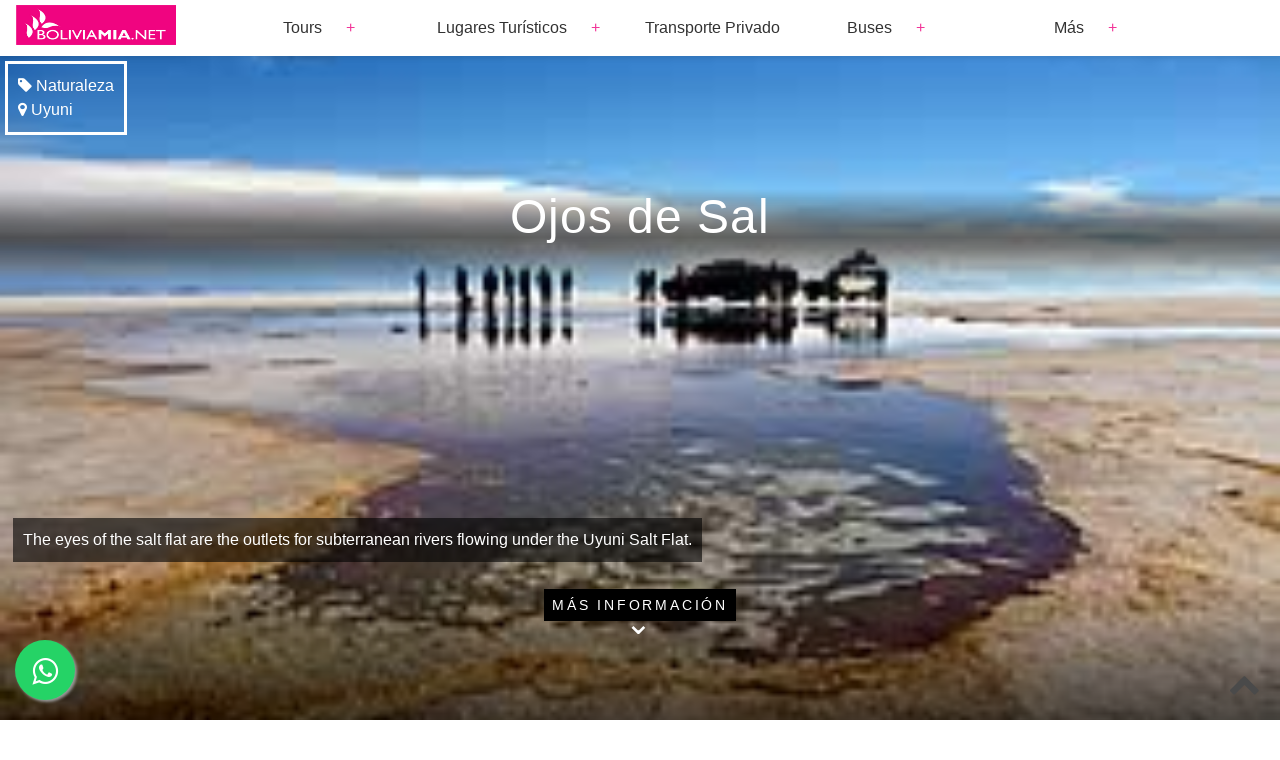

--- FILE ---
content_type: text/html; charset=UTF-8
request_url: https://boliviamia.net/AMP/lugares-turisticos/potosi/ojos-del-salar
body_size: 17371
content:

<!doctype html>
<html ⚡ lang="en">
  <head>
    <meta charset="utf-8" />
    <meta name="viewport" content="width=device-width,minimum-scale=1,initial-scale=1">
    <meta name="amp-google-client-id-api" content="googleanalytics">
    <link rel="canonical" href="https://boliviamia.net/lugares-turisticos/potosi/ojos-del-salar">
    <link href="https://fonts.googleapis.com/css?family=Lato" rel="stylesheet">
    <link rel="apple-touch-icon" sizes="57x57" href="https://boliviamia.net/Images/favicon/apple-icon-57x57.png">
<link rel="apple-touch-icon" sizes="60x60" href="https://boliviamia.net/Images/favicon/apple-icon-60x60.png">
<link rel="apple-touch-icon" sizes="72x72" href="https://boliviamia.net/Images/favicon/apple-icon-72x72.png">
<link rel="apple-touch-icon" sizes="76x76" href="https://boliviamia.net/Images/favicon/apple-icon-76x76.png">
<link rel="apple-touch-icon" sizes="114x114" href="https://boliviamia.net/Images/favicon/apple-icon-114x114.png">
<link rel="apple-touch-icon" sizes="120x120" href="https://boliviamia.net/Images/favicon/apple-icon-120x120.png">
<link rel="apple-touch-icon" sizes="144x144" href="https://boliviamia.net/Images/favicon/apple-icon-144x144.png">
<link rel="apple-touch-icon" sizes="152x152" href="https://boliviamia.net/Images/favicon/apple-icon-152x152.png">
<link rel="apple-touch-icon" sizes="180x180" href="https://boliviamia.net/Images/favicon/apple-icon-180x180.png">
<link rel="icon" type="image/png" sizes="192x192"  href="https://boliviamia.net/Images/favicon/android-icon-192x192.png">
<link rel="icon" type="image/png" sizes="32x32" href="https://boliviamia.net/Images/favicon/favicon-32x32.png">
<link rel="icon" type="image/png" sizes="96x96" href="https://boliviamia.net/Images/favicon/favicon-96x96.png">
<link rel="icon" type="image/png" sizes="16x16" href="https://boliviamia.net/Images/favicon/favicon-16x16.png">
<link rel="manifest" href="https://boliviamia.net/Images/favicon/manifest.json">
<meta name="msapplication-TileColor" content="#ffffff">
<meta name="msapplication-TileImage" content="https://boliviamia.net/Images/favicon/ms-icon-144x144.png">
<meta name="theme-color" content="#ffffff">
    <link rel="stylesheet" href="https://maxcdn.bootstrapcdn.com/font-awesome/4.7.0/css/font-awesome.min.css">
    <title>Ojos de Sal, Potosi</title>

    <style amp-boilerplate>body{-webkit-animation:-amp-start 8s steps(1,end) 0s 1 normal both;-moz-animation:-amp-start 8s steps(1,end) 0s 1 normal both;-ms-animation:-amp-start 8s steps(1,end) 0s 1 normal both;animation:-amp-start 8s steps(1,end) 0s 1 normal both}@-webkit-keyframes -amp-start{from{visibility:hidden}to{visibility:visible}}@-moz-keyframes -amp-start{from{visibility:hidden}to{visibility:visible}}@-ms-keyframes -amp-start{from{visibility:hidden}to{visibility:visible}}@-o-keyframes -amp-start{from{visibility:hidden}to{visibility:visible}}@keyframes -amp-start{from{visibility:hidden}to{visibility:visible}}</style><noscript><style amp-boilerplate>body{-webkit-animation:none;-moz-animation:none;-ms-animation:none;animation:none}</style></noscript>
    <style amp-custom="">
	  /*! Bassplate | MIT License | http://github.com/basscss/bassplate */

/*! normalize.css v5.0.0 | MIT License | github.com/necolas/normalize.css */html{font-family:sans-serif;line-height:1.15;-ms-text-size-adjust:100%;-webkit-text-size-adjust:100%}body{margin:0}article,aside,footer,header,nav,section{display:block}h1{font-size:2em;margin:.67em 0}figcaption,figure,main{display:block}figure{margin:1em 40px}hr{box-sizing:content-box;height:0;overflow:visible}pre{font-family:monospace,monospace;font-size:1em}a{background-color:transparent;-webkit-text-decoration-skip:objects}a:active,a:hover{outline-width:0}abbr[title]{border-bottom:none;text-decoration:underline;text-decoration:underline dotted}b,strong{font-weight:inherit;font-weight:bolder}code,kbd,samp{font-family:monospace,monospace;font-size:1em}dfn{font-style:italic}mark{background-color:#ff0;color:#000}small{font-size:80%}sub,sup{font-size:75%;line-height:0;position:relative;vertical-align:baseline}sub{bottom:-.25em}sup{top:-.5em}audio,video{display:inline-block}audio:not([controls]){display:none;height:0}img{border-style:none}svg:not(:root){overflow:hidden}button,input,optgroup,select,textarea{font-family:sans-serif;font-size:100%;line-height:1.15;margin:0}button,input{overflow:visible}button,select{text-transform:none}[type=reset],[type=submit],button,html [type=button]{-webkit-appearance:button}[type=button]::-moz-focus-inner,[type=reset]::-moz-focus-inner,[type=submit]::-moz-focus-inner,button::-moz-focus-inner{border-style:none;padding:0}[type=button]:-moz-focusring,[type=reset]:-moz-focusring,[type=submit]:-moz-focusring,button:-moz-focusring{outline:1px dotted ButtonText}fieldset{border:1px solid silver;margin:0 2px;padding:.35em .625em .75em}legend{box-sizing:border-box;color:inherit;display:table;max-width:100%;padding:0;white-space:normal}progress{display:inline-block;vertical-align:baseline}textarea{overflow:auto}[type=checkbox],[type=radio]{box-sizing:border-box;padding:0}[type=number]::-webkit-inner-spin-button,[type=number]::-webkit-outer-spin-button{height:auto}[type=search]{-webkit-appearance:textfield;outline-offset:-2px}[type=search]::-webkit-search-cancel-button,[type=search]::-webkit-search-decoration{-webkit-appearance:none}::-webkit-file-upload-button{-webkit-appearance:button;font:inherit}details,menu{display:block}summary{display:list-item}canvas{display:inline-block}[hidden],template{display:none}.h00{font-size:4rem}.h0,.h1{font-size:3rem}.h2{font-size:2rem}.h3{font-size:1.5rem}.h4{font-size:1.125rem}.h5{font-size:.875rem}.h6{font-size:.75rem}.font-family-inherit{font-family:inherit}.font-size-inherit{font-size:inherit}.text-decoration-none{text-decoration:none}.bold{font-weight:700}.regular{font-weight:400}.italic{font-style:italic}.caps{text-transform:uppercase;letter-spacing:.2em}.left-align{text-align:left}.center{text-align:center}.right-align{text-align:right}.justify{text-align:justify}.nowrap{white-space:nowrap}.break-word{word-wrap:break-word}.line-height-1{line-height:1rem}.line-height-2{line-height:1.125rem}.line-height-3{line-height:1.5rem}.line-height-4{line-height:2rem}.list-style-none{list-style:none}.underline{text-decoration:underline}.truncate{max-width:100%;overflow:hidden;text-overflow:ellipsis;white-space:nowrap}.list-reset{list-style:none;padding-left:0}.inline{display:inline}.block{display:block}.inline-block{display:inline-block}.table{display:table}.table-cell{display:table-cell}.overflow-hidden{overflow:hidden}.overflow-scroll{overflow:scroll}.overflow-auto{overflow:auto}.clearfix:after,.clearfix:before{content:" ";display:table}.clearfix:after{clear:both}.left{float:left}.right{float:right}.fit{max-width:100%}.max-width-1{max-width:24rem}.max-width-2{max-width:32rem}.max-width-3{max-width:48rem}.max-width-4{max-width:64rem}.border-box{box-sizing:border-box}.align-baseline{vertical-align:baseline}.align-top{vertical-align:top}.align-middle{vertical-align:middle}.align-bottom{vertical-align:bottom}.m0{margin:0}.mt0{margin-top:0}.mr0{margin-right:0}.mb0{margin-bottom:0}.ml0,.mx0{margin-left:0}.mx0{margin-right:0}.my0{margin-top:0;margin-bottom:0}.m1{margin:.5rem}.mt1{margin-top:.5rem}.mr1{margin-right:.5rem}.mb1{margin-bottom:.5rem}.ml1,.mx1{margin-left:.5rem}.mx1{margin-right:.5rem}.my1{margin-top:.5rem;margin-bottom:.5rem}.m2{margin:1rem}.mt2{margin-top:1rem}.mr2{margin-right:1rem}.mb2{margin-bottom:1rem}.ml2,.mx2{margin-left:1rem}.mx2{margin-right:1rem}.my2{margin-top:1rem;margin-bottom:1rem}.m3{margin:1.5rem}.mt3{margin-top:1.5rem}.mr3{margin-right:1.5rem}.mb3{margin-bottom:1.5rem}.ml3,.mx3{margin-left:1.5rem}.mx3{margin-right:1.5rem}.my3{margin-top:1.5rem;margin-bottom:1.5rem}.m4{margin:2rem}.mt4{margin-top:2rem}.mr4{margin-right:2rem}.mb4{margin-bottom:2rem}.ml4,.mx4{margin-left:2rem}.mx4{margin-right:2rem}.my4{margin-top:2rem;margin-bottom:2rem}.mxn1{margin-left:calc(.5rem * -1);margin-right:calc(.5rem * -1)}.mxn2{margin-left:calc(1rem * -1);margin-right:calc(1rem * -1)}.mxn3{margin-left:calc(1.5rem * -1);margin-right:calc(1.5rem * -1)}.mxn4{margin-left:calc(2rem * -1);margin-right:calc(2rem * -1)}.m-auto{margin:auto}.mt-auto{margin-top:auto}.mr-auto{margin-right:auto}.mb-auto{margin-bottom:auto}.ml-auto,.mx-auto{margin-left:auto}.mx-auto{margin-right:auto}.my-auto{margin-top:auto;margin-bottom:auto}.p0{padding:0}.pt0{padding-top:0}.pr0{padding-right:0}.pb0{padding-bottom:0}.pl0,.px0{padding-left:0}.px0{padding-right:0}.py0{padding-top:0;padding-bottom:0}.p1{padding:.5rem}.pt1{padding-top:.5rem}.pr1{padding-right:.5rem}.pb1{padding-bottom:.5rem}.pl1{padding-left:.5rem}.py1{padding-top:.5rem;padding-bottom:.5rem}.px1{padding-left:.5rem;padding-right:.5rem}.p2{padding:1rem}.pt2{padding-top:1rem}.pr2{padding-right:1rem}.pb2{padding-bottom:1rem}.pl2{padding-left:1rem}.py2{padding-top:1rem;padding-bottom:1rem}.px2{padding-left:1rem;padding-right:1rem}.p3{padding:1.5rem}.pt3{padding-top:1.5rem}.pr3{padding-right:1.5rem}.pb3{padding-bottom:1.5rem}.pl3{padding-left:1.5rem}.py3{padding-top:1.5rem;padding-bottom:1.5rem}.px3{padding-left:1.5rem;padding-right:1.5rem}.p4{padding:2rem}.pt4{padding-top:2rem}.pr4{padding-right:2rem}.pb4{padding-bottom:2rem}.pl4{padding-left:2rem}.py4{padding-top:2rem;padding-bottom:2rem}.px4{padding-left:2rem;padding-right:2rem}.col{float:left}.col,.col-right{box-sizing:border-box}.col-right{float:right}.col-1{width:8.33333%}.col-2{width:16.66667%}.col-3{width:25%}.col-4{width:33.33333%}.col-5{width:41.66667%}.col-6{width:50%}.col-7{width:58.33333%}.col-8{width:66.66667%}.col-9{width:75%}.col-10{width:83.33333%}.col-11{width:91.66667%}.col-12{width:100%}@media (min-width:40.06rem){.sm-col{float:left;box-sizing:border-box}.sm-col-right{float:right;box-sizing:border-box}.sm-col-1{width:8.33333%}.sm-col-2{width:16.66667%}.sm-col-3{width:25%}.sm-col-4{width:33.33333%}.sm-col-5{width:41.66667%}.sm-col-6{width:50%}.sm-col-7{width:58.33333%}.sm-col-8{width:66.66667%}.sm-col-9{width:75%}.sm-col-10{width:83.33333%}.sm-col-11{width:91.66667%}.sm-col-12{width:100%}}@media (min-width:52.06rem){.md-col{float:left;box-sizing:border-box}.md-col-right{float:right;box-sizing:border-box}.md-col-1{width:8.33333%}.md-col-2{width:16.66667%}.md-col-3{width:25%}.md-col-4{width:33.33333%}.md-col-5{width:41.66667%}.md-col-6{width:50%}.md-col-7{width:58.33333%}.md-col-8{width:66.66667%}.md-col-9{width:75%}.md-col-10{width:83.33333%}.md-col-11{width:91.66667%}.md-col-12{width:100%}}@media (min-width:64.06rem){.lg-col{float:left;box-sizing:border-box}.lg-col-right{float:right;box-sizing:border-box}.lg-col-1{width:8.33333%}.lg-col-2{width:16.66667%}.lg-col-3{width:25%}.lg-col-4{width:33.33333%}.lg-col-5{width:41.66667%}.lg-col-6{width:50%}.lg-col-7{width:58.33333%}.lg-col-8{width:66.66667%}.lg-col-9{width:75%}.lg-col-10{width:83.33333%}.lg-col-11{width:91.66667%}.lg-col-12{width:100%}}.flex{display:-ms-flexbox;display:flex}@media (min-width:40.06rem){.sm-flex{display:-ms-flexbox;display:flex}}@media (min-width:52.06rem){.md-flex{display:-ms-flexbox;display:flex}}@media (min-width:64.06rem){.lg-flex{display:-ms-flexbox;display:flex}}.flex-column{-ms-flex-direction:column;flex-direction:column}.flex-wrap{-ms-flex-wrap:wrap;flex-wrap:wrap}.items-start{-ms-flex-align:start;align-items:flex-start}.items-end{-ms-flex-align:end;align-items:flex-end}.items-center{-ms-flex-align:center;align-items:center}.items-baseline{-ms-flex-align:baseline;align-items:baseline}.items-stretch{-ms-flex-align:stretch;align-items:stretch}.self-start{-ms-flex-item-align:start;align-self:flex-start}.self-end{-ms-flex-item-align:end;align-self:flex-end}.self-center{-ms-flex-item-align:center;-ms-grid-row-align:center;align-self:center}.self-baseline{-ms-flex-item-align:baseline;align-self:baseline}.self-stretch{-ms-flex-item-align:stretch;-ms-grid-row-align:stretch;align-self:stretch}.justify-start{-ms-flex-pack:start;justify-content:flex-start}.justify-end{-ms-flex-pack:end;justify-content:flex-end}.justify-center{-ms-flex-pack:center;justify-content:center}.justify-between{-ms-flex-pack:justify;justify-content:space-between}.justify-around{-ms-flex-pack:distribute;justify-content:space-around}.justify-evenly{-ms-flex-pack:space-evenly;justify-content:space-evenly}.content-start{-ms-flex-line-pack:start;align-content:flex-start}.content-end{-ms-flex-line-pack:end;align-content:flex-end}.content-center{-ms-flex-line-pack:center;align-content:center}.content-between{-ms-flex-line-pack:justify;align-content:space-between}.content-around{-ms-flex-line-pack:distribute;align-content:space-around}.content-stretch{-ms-flex-line-pack:stretch;align-content:stretch}.flex-auto{-ms-flex:1 1 auto;flex:1 1 auto;min-width:0;min-height:0}.flex-none{-ms-flex:none;flex:none}.order-0{-ms-flex-order:0;order:0}.order-1{-ms-flex-order:1;order:1}.order-2{-ms-flex-order:2;order:2}.order-3{-ms-flex-order:3;order:3}.order-last{-ms-flex-order:99999;order:99999}.relative{position:relative}.absolute{position:absolute}.fixed{position:fixed}.top-0{top:0}.right-0{right:0}.bottom-0{bottom:0}.left-0{left:0}.z1{z-index:1}.z2{z-index:2}.z3{z-index:3}.z4{z-index:4}.border{border-style:solid;border-width:1px}.border-top{border-top-style:solid;border-top-width:1px}.border-right{border-right-style:solid;border-right-width:1px}.border-bottom{border-bottom-style:solid;border-bottom-width:1px}.border-left{border-left-style:solid;border-left-width:1px}.border-none{border:0}.rounded{border-radius:3px}.circle{border-radius:50%}.rounded-top{border-radius:3px 3px 0 0}.rounded-right{border-radius:0 3px 3px 0}.rounded-bottom{border-radius:0 0 3px 3px}.rounded-left{border-radius:3px 0 0 3px}.not-rounded{border-radius:0}.hide{position:absolute;height:1px;width:1px;overflow:hidden;clip:rect(1px,1px,1px,1px)}@media (max-width:40rem){.xs-hide{display:none}}@media (min-width:40.06rem) and (max-width:52rem){.sm-hide{display:none}}@media (min-width:52.06rem) and (max-width:64rem){.md-hide{display:none}}@media (min-width:64.06rem){.lg-hide{display:none}}.display-none{display:none}*{box-sizing:border-box}body{background:#fff;color:#4a4a4a;font-family:-apple-system,BlinkMacSystemFont,Segoe UI,Roboto,Oxygen,Ubuntu,Cantarell,Fira Sans,Droid Sans,Helvetica Neue,Arial,sans-serif;min-width:315px;overflow-x:hidden;font-smooth:always;-webkit-font-smoothing:antialiased}main{
	max-width: 1920px;
	margin: 0 auto
}p{padding:0.5em;margin:0;text-align:justify}.ampstart-accent{color:#003f93}#content:target{margin-top:calc(0px - 3.5rem);padding-top:3.5rem}.ampstart-title-lg{font-size:3rem;line-height:3.5rem;letter-spacing:.06rem}.ampstart-title-md{font-size:2rem;line-height:2.5rem;letter-spacing:.06rem}.ampstart-title-sm{font-size:1.5rem;line-height:2rem;letter-spacing:.06rem}.ampstart-subtitle,body{line-height:1.5rem;letter-spacing:normal}.ampstart-subtitle{color:#003f93;font-size:1rem}.ampstart-byline,.ampstart-caption,.ampstart-hint,.ampstart-label{font-size:.875rem;color:#4f4f4f;line-height:1.125rem;letter-spacing:.06rem}.ampstart-label{text-transform:uppercase}.ampstart-footer,.ampstart-small-text{font-size:.75rem;line-height:1rem;letter-spacing:.06rem}.ampstart-card{box-shadow:0 1px 1px 0 rgba(0,0,0,.14),0 1px 1px -1px rgba(0,0,0,.14),0 1px 5px 0 rgba(0,0,0,.12)}.h1,h1{font-size:3rem;line-height:3.5rem}.h2,h2{font-size:2rem;line-height:2.5rem}.h3,h3{font-size:1.5rem;line-height:2rem}.h4,h4{font-size:1.125rem;line-height:1.5rem}.h5,h5{font-size:.875rem;line-height:1.125rem}.h6,h6{font-size:.75rem;line-height:1rem}h1,h2,h3,h4,h5,h6{margin:0;padding:0;font-weight:400;letter-spacing:.06rem}a,a:active,a:visited{color:inherit}.ampstart-btn{font-family:inherit;font-weight:inherit;font-size:1rem;line-height:1.125rem;padding:.7em .8em;text-decoration:none;white-space:nowrap;word-wrap:normal;vertical-align:middle;cursor:pointer;background-color:#000;color:#fff;border:1px solid #fff}.ampstart-btn:visited{color:#fff}.ampstart-btn-secondary{background-color:#fff;color:#000;border:1px solid #000}.ampstart-btn-secondary:visited{color:#000}.ampstart-btn:active .ampstart-btn:focus{opacity:.8}.ampstart-btn[disabled],.ampstart-btn[disabled]:active,.ampstart-btn[disabled]:focus,.ampstart-btn[disabled]:hover{opacity:.5;outline:0;cursor:default}.ampstart-dropcap:first-letter{color:#000;font-size:3rem;font-weight:700;float:left;overflow:hidden;line-height:3rem;margin-left:0;margin-right:.5rem}.ampstart-initialcap{padding-top:1rem;margin-top:1.5rem}.ampstart-initialcap:first-letter{color:#000;font-size:3rem;font-weight:700;margin-left:-2px}.ampstart-pullquote{border:none;border-left:4px solid #000;font-size:1.5rem;padding-left:1.5rem}.ampstart-byline time{font-style:normal;white-space:nowrap}.amp-carousel-button-next{background-image:url('data:image/svg+xml;charset=utf-8,<svg width="18" height="18" viewBox="0 0 34 34" xmlns="http://www.w3.org/2000/svg"><title>Next</title><path d="M25.557 14.7L13.818 2.961 16.8 0l16.8 16.8-16.8 16.8-2.961-2.961L25.557 18.9H0v-4.2z" fill="%23FFF" fill-rule="evenodd"/></svg>')}.amp-carousel-button-prev{background-image:url('data:image/svg+xml;charset=utf-8,<svg width="18" height="18" viewBox="0 0 34 34" xmlns="http://www.w3.org/2000/svg"><title>Previous</title><path d="M33.6 14.7H8.043L19.782 2.961 16.8 0 0 16.8l16.8 16.8 2.961-2.961L8.043 18.9H33.6z" fill="%23FFF" fill-rule="evenodd"/></svg>')}.ampstart-dropdown{min-width:200px}.ampstart-dropdown.absolute{z-index:100}.ampstart-dropdown.absolute>section,.ampstart-dropdown.absolute>section>header{height:100%}.ampstart-dropdown>section>header{background-color:#000;border:0;color:#fff}.ampstart-dropdown>section>header:after{display:inline-block;content:"+";padding:0 0 0 1.5rem;color:rgba(240,4,127,1.00)}.ampstart-dropdown>[expanded]>header:after{content:"–"}.absolute .ampstart-dropdown-items{z-index:200}.ampstart-dropdown-item{background-color:#000;color:#003f93;opacity:.9}.ampstart-dropdown-item:active,.ampstart-dropdown-item:hover{opacity:1}.ampstart-footer{background-color:#fff;color:#000;padding-top:5rem;padding-bottom:5rem}.ampstart-footer .ampstart-icon{fill:#000}.ampstart-footer .ampstart-social-follow li:last-child{margin-right:0}.ampstart-image-fullpage-hero{color:#fff}.ampstart-fullpage-hero-heading-text,.ampstart-image-fullpage-hero .ampstart-image-credit{
	-webkit-box-decoration-break: clone;
	box-decoration-break: clone;
	/* [disabled]background-color: #000; */
	padding: 0 1rem .2rem;
}.ampstart-image-fullpage-hero>amp-img{max-height:calc(100vh - 3.5rem)}.ampstart-image-fullpage-hero>amp-img img{-o-object-fit:cover;object-fit:cover}.ampstart-fullpage-hero-heading{line-height:3.5rem}.ampstart-fullpage-hero-cta{background:transparent}.ampstart-readmore{background:linear-gradient(0deg,rgba(0,0,0,.65) 0,transparent);color:#fff;margin-top:5rem;padding-bottom:5.5rem}.ampstart-readmore:after{display:block;content:"⌄";font-size:2rem}.ampstart-readmore-text{background:#000}.ampstart-booknow-text{
	background: rgba(240,4,127,1.00)
}@media (min-width:52.06rem){.ampstart-image-fullpage-hero>amp-img{height:60vh}}.ampstart-image-heading{color:#fff;background:linear-gradient(0deg,rgba(0,0,0,.65) 0,transparent)}.ampstart-image-heading>*{margin:0}amp-carousel .ampstart-image-with-heading{margin-bottom:0}.ampstart-image-with-caption figcaption{color:#4f4f4f;line-height:1.125rem}amp-carousel .ampstart-image-with-caption{margin-bottom:0}.ampstart-input{max-width:100%;width:300px;min-width:100px;font-size:1rem;line-height:1.5rem}.ampstart-input [disabled],.ampstart-input [disabled]+label{opacity:.5}.ampstart-input [disabled]:focus{outline:0}.ampstart-input>input,.ampstart-input>select,.ampstart-input>textarea{width:100%;margin-top:1rem;line-height:1.5rem;border:0;border-radius:0;border-bottom:1px solid #4a4a4a;background:none;color:#4a4a4a;outline:0}.ampstart-input>label{color:#003f93;pointer-events:none;text-align:left;font-size:.875rem;line-height:1rem;opacity:0;animation:.2s;animation-timing-function:cubic-bezier(.4,0,.2,1);animation-fill-mode:forwards}.ampstart-input>input:focus,.ampstart-input>select:focus,.ampstart-input>textarea:focus{outline:0}.ampstart-input>input:focus:-ms-input-placeholder,.ampstart-input>select:focus:-ms-input-placeholder,.ampstart-input>textarea:focus:-ms-input-placeholder{color:transparent}.ampstart-input>input:focus::placeholder,.ampstart-input>select:focus::placeholder,.ampstart-input>textarea:focus::placeholder{color:transparent}.ampstart-input>input:not(:placeholder-shown):not([disabled])+label,.ampstart-input>select:not(:placeholder-shown):not([disabled])+label,.ampstart-input>textarea:not(:placeholder-shown):not([disabled])+label{opacity:1}.ampstart-input>input:focus+label,.ampstart-input>select:focus+label,.ampstart-input>textarea:focus+label{animation-name:a}@keyframes a{to{opacity:1}}.ampstart-input>label:after{content:"";height:2px;position:absolute;bottom:0;left:45%;background:#003f93;transition:.2s;transition-timing-function:cubic-bezier(.4,0,.2,1);visibility:hidden;width:10px}.ampstart-input>input:focus+label:after,.ampstart-input>select:focus+label:after,.ampstart-input>textarea:focus+label:after{left:0;width:100%;visibility:visible}.ampstart-input>input[type=search]{-webkit-appearance:none;-moz-appearance:none;appearance:none}.ampstart-input>input[type=range]{border-bottom:0}.ampstart-input>input[type=range]+label:after{display:none}.ampstart-input>select{-webkit-appearance:none;-moz-appearance:none;appearance:none}.ampstart-input>select+label:before{content:"⌄";line-height:1.5rem;position:absolute;right:5px;zoom:2;top:0;bottom:0;color:#003f93}.ampstart-input-chk,.ampstart-input-radio{width:auto;color:#4a4a4a}.ampstart-input input[type=checkbox],.ampstart-input input[type=radio]{margin-top:0;-webkit-appearance:none;-moz-appearance:none;appearance:none;width:20px;height:20px;border:1px solid #003f93;vertical-align:middle;margin-right:.5rem;text-align:center}.ampstart-input input[type=radio]{border-radius:20px}.ampstart-input input[type=checkbox]:not([disabled])+label,.ampstart-input input[type=radio]:not([disabled])+label{pointer-events:auto;animation:none;vertical-align:middle;opacity:1;cursor:pointer}.ampstart-input input[type=checkbox]+label:after,.ampstart-input input[type=radio]+label:after{display:none}.ampstart-input input[type=checkbox]:after,.ampstart-input input[type=radio]:after{position:absolute;top:0;left:0;bottom:0;right:0;content:" ";line-height:1.4rem;vertical-align:middle;text-align:center;background-color:#fff}.ampstart-input input[type=checkbox]:checked:after{background-color:#003f93;color:#fff;content:"✓"}.ampstart-input input[type=radio]:checked{background-color:#fff}.ampstart-input input[type=radio]:after{top:3px;bottom:3px;left:3px;right:3px;border-radius:12px}.ampstart-input input[type=radio]:checked:after{content:"";font-size:3rem;background-color:#003f93}.ampstart-input>label,_:-ms-lang(x){opacity:1}.ampstart-input>input:-ms-input-placeholder,_:-ms-lang(x){color:transparent}.ampstart-input>input::placeholder,_:-ms-lang(x){color:transparent}.ampstart-input>input::-ms-input-placeholder,_:-ms-lang(x){color:transparent}.ampstart-input>select::-ms-expand{display:none}.ampstart-headerbar{background-color:#fff;color:#000;z-index:999;box-shadow:0 0 5px 2px rgba(0,0,0,.1)}.ampstart-headerbar+:not(amp-sidebar),.ampstart-headerbar+amp-sidebar+*{margin-top:3.5rem}.ampstart-headerbar-nav .ampstart-nav-item{padding:0 1rem;background:transparent;opacity:.8}.ampstart-headerbar-nav{line-height:3.5rem}.ampstart-nav-item:active,.ampstart-nav-item:focus,.ampstart-nav-item:hover{opacity:1}.ampstart-navbar-trigger:focus{outline:none}.ampstart-nav a,.ampstart-navbar-trigger,.ampstart-sidebar-faq a{cursor:pointer;text-decoration:none}.ampstart-nav .ampstart-label{color:inherit}.ampstart-navbar-trigger{line-height:3.5rem;font-size:2rem}.ampstart-headerbar-nav{-ms-flex:1;flex:1}.ampstart-nav-search{-ms-flex-positive:0.5;flex-grow:0.5}.ampstart-headerbar .ampstart-nav-search:active,.ampstart-headerbar .ampstart-nav-search:focus,.ampstart-headerbar .ampstart-nav-search:hover{box-shadow:none}.ampstart-nav-search>input{border:none;border-radius:3px;line-height:normal}.ampstart-nav-dropdown{min-width:200px}.ampstart-nav-dropdown amp-accordion header{background-color:#fff;border:none}.ampstart-nav-dropdown amp-accordion ul{background-color:#fff}.ampstart-nav-dropdown .ampstart-dropdown-item,.ampstart-nav-dropdown .ampstart-dropdown>section>header{background-color:#fff;color:#000}.ampstart-nav-dropdown .ampstart-dropdown-item{color:#003f93}.ampstart-sidebar{background-color:#fff;color:#000;min-width:300px;width:300px}.ampstart-sidebar .ampstart-icon{fill:rgba(240,4,127,1.00)}.ampstart-sidebar-header{line-height:3.5rem;min-height:3.5rem}.ampstart-sidebar .ampstart-dropdown-item,.ampstart-sidebar .ampstart-dropdown header,.ampstart-sidebar .ampstart-faq-item,.ampstart-sidebar .ampstart-nav-item,.ampstart-sidebar .ampstart-social-follow{margin:0 0 2rem}.ampstart-sidebar .ampstart-nav-dropdown{margin:0}.ampstart-sidebar .ampstart-navbar-trigger{line-height:inherit}.ampstart-navbar-trigger svg{pointer-events:none}.ampstart-related-article-section{border-color:#4a4a4a}.ampstart-related-article-section .ampstart-heading{color:#4a4a4a;font-weight:400}.ampstart-related-article-readmore{color:#000;letter-spacing:0}.ampstart-related-section-items>li{border-bottom:1px solid #4a4a4a}.ampstart-related-section-items>li:last-child{border:none}.ampstart-related-section-items .ampstart-image-with-caption{display:-ms-flexbox;display:flex;-ms-flex-wrap:wrap;flex-wrap:wrap;-ms-flex-align:center;align-items:center;margin-bottom:0}.ampstart-related-section-items .ampstart-image-with-caption>amp-img,.ampstart-related-section-items .ampstart-image-with-caption>figcaption{-ms-flex:1;flex:1}.ampstart-related-section-items .ampstart-image-with-caption>figcaption{padding-left:1rem}@media (min-width:40.06rem){.ampstart-related-section-items>li{border:none}.ampstart-related-section-items .ampstart-image-with-caption>figcaption{padding:1rem 0}.ampstart-related-section-items .ampstart-image-with-caption>amp-img,.ampstart-related-section-items .ampstart-image-with-caption>figcaption{-ms-flex-preferred-size:100%;flex-basis:100%}}.ampstart-social-box{display:-ms-flexbox;display:flex}.ampstart-social-box>amp-social-share{background-color:#000}.ampstart-icon{fill:rgba(240,4,127,1.00)}.www-example-label{color:#6e6e6e} 
	   h2 {
        margin: 0;
        padding: 0.5em;
        background: white;
        box-shadow: 0px 3px 5px grey;
      }
/*.reservationbutton {
	padding: 5px;
	background-color: #80C41C;
	-webkit-box-shadow: 5px 5px rgba(128,196,28,0.36);
	box-shadow: 5px 5px rgba(128,196,28,0.36);
	}*/	  
.site-name {
	flex: 1;
	font-size: large;  
}
.headerbar {
  height: 3.5rem;
  position: fixed;
  z-index: 999;
  top: 0;
  width: 100%;
  display: flex;
  align-items: center;
}	  
#carousel-with-preview amp-img {
      transition: opacity 1s ease-in-out;
    }
    .carousel-preview {
      display: flex;
      align-items: center;
      justify-content: center;
    }
    .carousel-preview button {
      height: 40px;
      width: 60px;
      min-width: 60px;
      margin: 4px;
      padding: 0;
    }
    .carousel-preview .amp-carousel-slide {
      margin: 4px;
      padding: 0;
    }
    .carousel-preview button:active {
      opacity: 0.5;
    }
    .carousel1, .carousel2 {
      background: #eee;
      margin: 16px 0;
    }
    .carousel1 .slide > amp-img > img{
      object-fit: contain;
    }
    .carousel2 .slide > amp-img > img{
      object-fit: contain;
    }
    .carousel2 .caption {
	position: absolute;
	bottom: 0;
	left: 0;
	right: 0;
	padding: 8px;
	background: rgba(0, 0, 0, 0.6);
	color: #ddd;
	font-size: smaller;
	max-height: 35%;
    }
    .selected {
      border-width: 1px;
      border-style: solid;
    }
	 amp-fit-text {
    white-space: normal;
} 
		.reservationbutton {
	background-color: rgba(240,4,127,1.00);
	color: #FFFFFF;
	padding: 10px;
	text-align: center;
	text-decoration: none;
}	
		#table {
		display: table;
	 	
	 	width: 100%; 
	 	background: #fff;
	 	margin: 0;
	 	box-sizing: border-box;

	 }

	 .caption {
	display: block;
	width: 100%;
	background-color: rgba(240,4,127,1.00);
	height: 55px;
	padding-left: 10px;
	color: #fff;
	font-size: 20px;
	line-height: 55px;
	text-shadow: 1px 1px 1px rgba(0,0,0,.3);
	box-sizing: border-box;
	 }


	 .header-row {
	 	background: rgba(240,4,127,1.00);
	 	color: #fff;

	 }

	.row {
		display: table-row;
	}

	.cell {
		display: table-cell;
		
		padding: 6px; 
		border-bottom: 1px solid #e5e5e5;
		text-align: center;
	}

	.primary {
		text-align: left;
	}


	input[type="radio"],
	input[type="checkbox"]{
		display: none;
	}
#return-to-top {
    position: fixed;
    bottom: 20px;
    right: 20px;
	font-size: 2em;
    /*background: #29085F;
    width: 30px;
    height: 30px;*/
    z-index: 9;
    display: none;
    text-decoration: none;
    -webkit-border-radius: 35px;
    -moz-border-radius: 35px;
    border-radius: 35px;
    -webkit-transition: all .3s ease-in-out;
    -moz-transition: all .3s ease-in-out;
    -o-transition: all .3s ease-in-out;
    transition: all .3s ease-in-out;
}
#tourtags{
	position: absolute;
    top: 5px;
    left: 5px;
    padding: 10px;
    border: medium solid white;
		}
#tourdesc{
	position: absolute;
	bottom: 150px;
	left: 5px;
	padding: 10px;
	background-color: rgba(0,0,0,0.60);
	text-align: justify;
    		}	
#tourtitle{
	position: absolute;
	width: 100%;
	padding-bottom: 10px;
	background-image: -webkit-linear-gradient(270deg,rgba(34,34,34,0.00) 0%,rgba(34,34,34,0.40) 23.83%,rgba(34,34,34,0.60) 36.79%,rgba(34,34,34,0.70) 49.22%,rgba(34,34,34,0.60) 60.62%,rgba(36,36,36,0.40) 75.13%,rgba(34,34,34,0.00) 100%);
	background-image: -moz-linear-gradient(270deg,rgba(34,34,34,0.00) 0%,rgba(34,34,34,0.40) 23.83%,rgba(34,34,34,0.60) 36.79%,rgba(34,34,34,0.70) 49.22%,rgba(34,34,34,0.60) 60.62%,rgba(36,36,36,0.40) 75.13%,rgba(34,34,34,0.00) 100%);
	background-image: -o-linear-gradient(270deg,rgba(34,34,34,0.00) 0%,rgba(34,34,34,0.40) 23.83%,rgba(34,34,34,0.60) 36.79%,rgba(34,34,34,0.70) 49.22%,rgba(34,34,34,0.60) 60.62%,rgba(36,36,36,0.40) 75.13%,rgba(34,34,34,0.00) 100%);
	background-image: linear-gradient(180deg,rgba(34,34,34,0.00) 0%,rgba(34,34,34,0.40) 23.83%,rgba(34,34,34,0.60) 36.79%,rgba(34,34,34,0.70) 49.22%,rgba(34,34,34,0.60) 60.62%,rgba(36,36,36,0.40) 75.13%,rgba(34,34,34,0.00) 100%);
	left: 0px;
	top: 20%;
		}
#budget {
	height: 200px;
	background-image: url(https://boliviamia.net/Images/listphotos/1.jpg);
	background-position: center 0%;
	background-size: cover;
	background-repeat: no-repeat;
	margin-bottom: 1%;
	position: relative;
	font-size: 2em;
	padding-right: 10px;
}
#private {
	height: 200px;
	background-image: url(https://boliviamia.net/Images/listphotos/privatetours.jpg);
	background-position: center 0%;
	background-size: cover;
	background-repeat: no-repeat;
	position: relative;
	font-size: 2em;
	padding-right: 10px;
}
#tailor {
	height: 200px;
	background-image: url(https://boliviamia.net/Images/listphotos/2.jpg);
	background-position: center 0%;
	background-size: cover;
	background-repeat: no-repeat;
	margin-bottom: 1%;
	position: relative;
	font-size: 2em;
	padding-right: 10px;
}
#group {
	height: 200px;
	background-image: url(https://boliviamia.net/Images/listphotos/4.jpg);
	background-position: center 0%;
	background-size: cover;
	background-repeat: no-repeat;
	position: relative;
	font-size: 2em;
	padding-right: 10px;
}	
.float{
	position:fixed;
	width:60px;
	height:60px;
	bottom:20px;
	left:15px;
	background-color:#25d366;
	color:#FFF;
	border-radius:50px;
	text-align:center;
  font-size:30px;
	box-shadow: 2px 2px 3px #999;
  z-index:100;
}

.my-float{
	margin-top:16px;
}		
.parallax-image-window {
    overflow: hidden;
  }
.parallax-image-window amp-img {
    margin-bottom: -20%;
  }
.published {
	display: none;
}
.lightbox {
      background: rgba(0,0,0,0.8);
      width: 100%;
      height: 100%;
      /*position: absolute;
      display: flex;
      align-items: center;
      justify-content: center;*/
    }
    .lightbox h1 {
      color: white;
    }
	.whitetext {
		color: white;
	}	
.contact-form {
  list-style-type: none;
}
.contact-form li div {
  margin-bottom: 2.5em;
}
.contact-form input,
.contact-form textarea,
.contact-form select {
	width: 100%;
	margin: 0;
	padding-bottom: 1.4em;
	-webkit-box-sizing: border-box;
	-moz-box-sizing: border-box;
	box-sizing: border-box;
	border-top: 0px;
	border-right: 0px;
	border-left: 0px;
	border-bottom: 3px solid slategrey;
	background-color: rgba(163,2,86,1.00);
	font-family: 'Roboto', sans-serif;
	color: white;
	font-weight: 700;
	font-size: 18px;
	transition: ease-in-out 0.25s;
}
.contact-form textarea {
  min-height: 50px;
  max-height: 500px;
  white-space: pre-wrap;
  word-wrap: break-word;
  resize: vertical;
  overflow: hidden;
}
.contact-form ::-webkit-input-placeholder {
  font-size: 12px;
  color: lightgray;
  text-transform: uppercase;
  font-weight: 400;
}
.contact-form label {
  font-size: 12px;
  color: whitesmoke;
  text-transform: uppercase;
  font-weight: 400;
}
.contact-form input:focus,
.contact-form select:focus,
.contact-form textarea:focus,
.contact-form button:focus {
  outline: none;
  resize: none;
  border-bottom: 3px solid #330066;
}
.contact-form #slider-range-min {
  outline: 0;
  background: slategrey;
  height: 3.6em;
  border: 0;
  border-radius: 0;
}
.contact-form #slider-range-min .ui-slider-range {
  background: #80C41C;
  border-radius: 0;
}
.contact-form #slider-range-min .ui-slider-handle {
  outline: 0;
  top: 1.1em;
  margin-left: -.6em;
  width: 20px;
  height: 20px;
  border-radius: 50%;
  border: 0;
  background: white;
  cursor: pointer;
}
.contact-form #amount {
  border: 0;
  color: lightgrey;
  font-weight: 400;
  font-size: 28px;
  padding-top: 1.1em;
  letter-spacing: 3px;
}
.contact-form button {
  color: grey;
  background: rgba(34, 34, 34, 0);
  border: 3px solid rgba(163,2,86,1.00);
  height: 74px;
  width: 200px;
  float: right;
  font-weight: 700;
  font-size: 12px;
  text-transform: uppercase;
  letter-spacing: 1px;
  transition: ease-in-out 0.25s;
}
.contact-form button span {
  transition: ease-in-out 0.25s;
}
.contact-form button:hover {
  background: rgba(163,2,86,1.00);
  color: white;
}
.contact-form button:hover span {
  padding-left: 10px;
  color: white;
}	
/*Itinerary images*/	
.greenlagoon {
	background-image: url(https://boliviamia.net/Images/Attractionphotos/green-lagoon-10.jpg);
}
.redlagoon {
	background-image: url(https://boliviamia.net/Images/Attractionphotos/red-lagoon-14.jpg);
}
.polques {
	background-image: url(https://boliviamia.net/Images/Attractionphotos/polques-thermal-waters-01.jpg);
}
.rocktree {
	background-image: url(https://boliviamia.net/Images/Attractionphotos/rock-tree-04.jpg);
}
.incahuasi {
	background-image: url(https://boliviamia.net/Images/Attractionphotos/incahuasi-island-05.jpg);
}
.tunupa {
	background-image: url(https://boliviamia.net/Images/Attractionphotos/tunupa-volcano-05.jpg);
}
.saltflat {
	background-image: url(https://boliviamia.net/Images/Attractionphotos/Uyuni-Salt-Flats.jpg);
}
.sancristobal {
	background-image: url(https://boliviamia.net/Images/Attractionphotos/san-cristobal-01.jpg);
}
.sanpedro {
	background-image: url(https://boliviamia.net/Images/Attractionphotos/san-pedro-de-atacama-02.jpg);
}
.traincemetery {
	background-image: url(https://boliviamia.net/Images/Attractionphotos/Uyuni-Train-Cemetery-004.jpg);
}
.uyunisunset {
	background-image: url(https://boliviamia.net/Images/Attractionphotos/san-pedro-de-atacama-uyuni-private-tour-04.jpg);
}
.palaciodesal {
	background-image: url(https://boliviamia.net/Images/Attractionphotos/palaciodesal-05.jpg);
}
.taykadesert {
	background-image: url(https://boliviamia.net/Images/Attractionphotos/Hotel-Tayka-del-Desierto-temporada-de-nevada.jpg);
}
.lunasalada {
	background-image: url(https://boliviamia.net/Images/HotelListPics/LunaSaladaHotelUyuni.jpg);
}
.colchani {
	background-image: url(https://boliviamia.net/Images/Attractionphotos/Uyuni-Colchani-002.jpg);
}
.uyunitown {
	background-image: url(https://boliviamia.net/Images/Attractionphotos/Uyuni-Town-002.jpg);
}
.uyunidakar {
	background-image: url(https://boliviamia.net/Images/Attractionphotos/Uyuni-Salt-Flat-013.jpg);
}
.geysers {
	background-image: url(https://boliviamia.net/Images/Attractionphotos/Uyuni-Geysers-009.jpg);
}	
.chiarkhota {
	background-image: url(https://boliviamia.net/Images/Attractionphotos/chiar-khota-lagoon-03.jpg);
}
.ollague {
	background-image: url(https://boliviamia.net/Images/Attractionphotos/ollague-volcano-01.jpg);
}	
	/* The actual timeline (the vertical ruler) */
.ttimeline {
    position: relative;
    max-width: 1200px;
    margin: 0 auto;
}

/* The actual timeline (the vertical ruler) */
.ttimeline::after {
	content: '';
	position: absolute;
	width: 6px;
	/*background-color: slategrey;*/
	top: 0;
	bottom: 0;
	left: 50%;
	margin-left: -3px;
}
.timelineimg {
    background-position: center center;
	background-size: cover;
	background-repeat: no-repeat;
	width: 50%;
	height: 200px;
	position: relative;	
}
/* Container around content */
.tcontainer {
    padding: 10px 40px;
    position: relative;
    background-color: inherit;
    width: 50%;
}

.tcontainerdays {
    padding: 10px 40px;
    position: relative;
    background-color: inherit;
    width: 50%;
}

/* The circles on the timeline */
.tcontainer::after {
	content: '';
	position: absolute;
	width: 40px;
	height: 40px;
	right: -24px;
	background-color: white;
	border: 4px solid #29085F;
	top: 15px;
	border-radius: 50%;
	z-index: 1;
}

/* Place the container to the left */
.tleft {
    left: 0;
}
.tleftdays {
    left: 0;
}

/* Place the container to the right */
.tright {
    left: 50%;
}

.trightdays {
    left: 50%;
}

/* Add arrows to the left container (pointing right) */
.tleft::before {
    content: " ";
    height: 0;
    position: absolute;
    top: 22px;
    width: 0;
    z-index: 1;
    right: 30px;
    border: medium solid lightblue;
    border-width: 10px 0 10px 10px;
    border-color: transparent transparent transparent lightblue;
}

/* Add arrows to the right container (pointing left) */
.tright::before {
    content: " ";
    height: 0;
    position: absolute;
    top: 22px;
    width: 0;
    z-index: 1;
    left: 30px;
    border: medium solid lightblue;
    border-width: 10px 10px 10px 0;
    border-color: transparent lightblue transparent transparent;
}

/* Fix the circle for containers on the right side */
.tright::after {
    left: -24px;
}

/* The actual content */
.tcontent {
    padding: 1rem;
    background-color: lightblue;
    position: relative;
    border-radius: 6px;
}

.tcontentdays {
	padding: 1rem;
	background-color: white;
	position: relative;
}

.travel-shadow,.travel-shadow-hover{box-shadow:0 .4rem 1.1rem rgba(50,58,67,.12)}.travel-shadow-hover{-webkit-transition:box-shadow .25s,-webkit-transform .25s;transition:box-shadow .25s,-webkit-transform .25s;transition:box-shadow .25s,transform .25s;transition:box-shadow .25s,transform .25s,-webkit-transform .25s}.travel-shadow-hover:not([disabled]):focus,.travel-shadow-hover:not([disabled]):hover{-webkit-transform:scale(1.02) translateY(-2%);transform:scale(1.02) translateY(-2%);box-shadow:0 .4rem 2rem rgba(50,58,67,.4)} 

/* Media queries - Responsive timeline on screens less than 600px wide */
@media screen and (max-width: 600px) {
  /* Place the timelime to the left */
  .ttimeline::after {
    left: 31px;
  }
  
  /* Full-width containers */
  .tcontainer {
    width: 100%;
    padding-left: 70px;
    padding-right: 25px;
  }
  .timelineimg {
	width: 90%;
	margin-left: 10%;		
  }
  .tcontainerdays {
    width: 100%;
    padding-left: 70px;
    padding-right: 25px;
  }	
  
  .trightdays {
    left: 0;
  }	
  /* Make sure that all arrows are pointing leftwards */
  .tcontainer::before {
    left: 60px;
    border: medium solid white;
    border-width: 10px 10px 10px 0;
    border-color: transparent lightblue transparent transparent;
  }

  /* Make sure all circles are at the same spot */
  .tleft::after, .tright::after {
    left: 7px;
  }
  
  /* Make all right containers behave like the left ones */
  .tright {
    left: 0%;
  }
}	
		@media only screen and (max-width: 760px)  {

		body {
			padding: 0;
		}

		#table {
			display: block;
			margin: 44px 0 0 0;
		}

		.caption {
			position: fixed;
			top: 0;
			text-align: center;
			height: 44px;
			line-height: 44px;
			z-index: 5;
			border-bottom: 2px solid #999;
		}

		.row { 
			position: relative;
			display: block;
			border-bottom: 1px solid #ccc; 

		}

		.header-row {
			display: none;
		}
		
		.cell { 
			display: block;

			border: none;
			position: relative;
			height: 45px;
			line-height: 45px;
			text-align: left;
		}

		.primary:after {
			content: "";
			display: block;
			position: absolute;
			right:20px;
			top:18px;
			z-index: 2;
			width: 0; 
			height: 0; 
			border-top: 10px solid transparent;
			border-bottom: 10px solid transparent; 
			border-right:10px solid #ccc;

		}

		.cell:nth-of-type(n+2) { 
			display: none; 
		}


		input[type="radio"],
		input[type="checkbox"] {
			display: block;
			position: absolute;
			z-index: 1;
			width: 99%;
			height: 100%;
			opacity: 0;
		}
    
    input[type="radio"]:checked,
		input[type="checkbox"]:checked {
		  z-index: -1;
		}

		input[type="radio"]:checked ~ .cell,
		input[type="checkbox"]:checked ~ .cell {
			display: block;

			border-bottom: 1px solid #eee; 
		}

		input[type="radio"]:checked ~ .cell:nth-of-type(n+2),
		input[type="checkbox"]:checked ~ .cell:nth-of-type(n+2) {
			
			background: #e0e0e0;
		}

		input[type="radio"]:checked ~ .cell:nth-of-type(n+2):before,
		input[type="checkbox"]:checked ~ .cell:nth-of-type(n+2):before {
			content: attr(data-label);

			display: inline-block;
			width: 60px;
			background: rgba(240,4,127,1.00);
			border-radius: 10px;
			height: 20px;
			margin-right: 10px;
			font-size: 12px;
			line-height: 20px;
			text-align: center;
			color: white;

		}

		input[type="radio"]:checked ~ .primary,
		input[type="checkbox"]:checked ~ .primary  {
			border-bottom: 2px solid #999;
		}

		input[type="radio"]:checked ~ .primary:after,
		input[type="checkbox"]:checked ~ .primary:after {
	 		position: absolute;
			right:18px;
			top:22px;
			border-right: 10px solid transparent;
			border-left: 10px solid transparent; 
			border-top:10px solid #ccc;
			z-index: 2;
		}
	}
	.imgscale {transition: all 0.5s linear;}	
.imgscale:hover {
transform: scale(1.1);
}		
.overlay {
  position: absolute;
  top: 0;
  bottom: 0;
  left: 0;
  right: 0;
  height: 100%;
  width: 100%;
  opacity: 0;
  transition: .5s ease;
  background-color: rgba(0,0,0,0.50);	
}
.overlaybox{padding-top: 15px;
	padding-bottom: 15px;}	
.overlaybox:hover .overlay {
  opacity: 1;
}
.overlaytext {
	color: white;
	font-size: 1.1em;
	position: absolute;
	top: 15%;
	left: 50%;
	-webkit-transform: translate(-50%, -50%);
	-ms-transform: translate(-50%, -50%);
	transform: translate(-50%, -50%);
	text-align: center;
}
.overlaytext2 {
	color: white;
	font-size: 0.9em;
	position: absolute;
	top: 25%;
	left: 5%;
	right: 5%;
	/*-webkit-transform: translate(-50%, -50%);
  -ms-transform: translate(-50%, -50%);
  transform: translate(-50%, -50%);*/
	text-align: center;
}
		.mgntbutton {
    width: 100%;
    height: auto;
    background-color: #f0047f;
    color: #fff;
    font-size: 1.1em;
	padding: 10px;    		
    text-align: center;
    -webkit-box-shadow: 5px 5px 3px rgba(0,0,0,.54);
    box-shadow: 5px 5px 3px rgba(0,0,0,.54);
}
    </style>    <script async src="https://cdn.ampproject.org/v0.js"></script>
    <script custom-element="amp-accordion" src="https://cdn.ampproject.org/v0/amp-accordion-0.1.js" async=""></script>
    <script async custom-element="amp-fit-text" src="https://cdn.ampproject.org/v0/amp-fit-text-0.1.js"></script>
    <script async custom-element="amp-carousel" src="https://cdn.ampproject.org/v0/amp-carousel-0.1.js"></script>
    <script async custom-element="amp-sidebar" src="https://cdn.ampproject.org/v0/amp-sidebar-0.1.js"></script>
    <script async custom-element="amp-social-share" src="https://cdn.ampproject.org/v0/amp-social-share-0.1.js"></script>
    <script async custom-element="amp-fx-collection" src="https://cdn.ampproject.org/v0/amp-fx-collection-0.1.js"></script>
    <script type="application/ld+json">
{
  "@context": "https://schema.org",
  "@type": "BreadcrumbList",
  "itemListElement": [{
    "@type": "ListItem",
    "position": 1,
    "name": "Inicio",
    "item": "https://boliviamia.net"
  },
  {
    "@type": "ListItem",
    "position": 2,
    "name": "Lugares Turísticos Bolivia",
    "item": "https://boliviamia.net/destinations"
  },{
    "@type": "ListItem",
    "position": 3,
    "name": "Potosi",
    "item": "https://boliviamia.net/potosi"
  },{
    "@type": "ListItem",
    "position": 4,
    "name": "Ojos de Sal",
    "item": "https://boliviamia.net/AMP/lugares-turisticos/potosi/ojos-del-salar"
  }]
}
</script>    
    <script type="application/ld+json">
	{
     "@context": "http://schema.org",
     "@type": "Article",
     "mainEntityOfPage":{
       "@type":"WebPage",
       "@id":"https://boliviamia.net/AMP/lugares-turisticos/potosi/ojos-del-salar"
     },
     "headline": "Ojos de Sal, Potosi",
	 "image": [
    "https://boliviamia.net/Images/Attractionphotos/Ojos-del-salar-02.jpg"
   ],
     "datePublished": "2019-04-23 21:37:17",
     "dateModified": "2019-04-23 21:37:17",
     "author": {
       "@type": "Person",
       "name": "Gabor Kosaras"
     },
     "publisher": {
       "@type": "Organization",
       "name": "BoliviaTravelSite.com",
       "logo": {
         "@type": "ImageObject",
         "url": "https://boliviamia.net/Images/SVG/logo-boliviamia3.jpg",
         "width": 600,
         "height": 60
       }
     },
	"description": "The eyes of the salt flat are the outlets for subterranean rivers flowing under the Uyuni Salt Flat."}	
    </script>
    <script type="application/ld+json">
{
        "@context": "http://schema.org",
        "@type": "TouristAttraction",
		"mainEntityOfPage":{
       "@type":"WebPage",
       "@id":"https://boliviamia.net/AMP/lugares-turisticos/potosi/ojos-del-salar"
     },
        "name": "Ojos de Sal",
		"image":"https://boliviatravelsite.com.net/Images/Attractionphotos/Ojos-del-salar-02.jpg",
        "description": "The eyes of the salt flat are the outlets for subterranean rivers flowing under the Uyuni Salt Flat.",
        "url": "https://boliviamia.net/AMP/lugares-turisticos/potosi/ojos-del-salar",
		"publicAccess": true,
        "isAccessibleForFree": true,
		"touristType": {
    "@type": "Audience",
    "audienceType" : [
    "Naturaleza",
    "Cultural tourism"
  ],
    "geographicArea": [{
      "@type": "AdministrativeArea",
      "name": "Bolivia"
    },{
      "@type": "AdministrativeArea",
      "name": "Potosi"
    }]
  },
  "geo": {
    "@type": "GeoCoordinates",
    "latitude": "-20.358146",
    "longitude": "-66.949997"
  }
}
</script> 
    <script type="application/ld+json">

{
  "@context": "http://www.schema.org",
  "@type": "TravelAgency",
  "name": "BoliviaMia.net",
  "url": "https://boliviatravelsite.com",
  "logo": "https://boliviamia.net/Images/SVG/logo-boliviamia3.jpg",
  "image": "https://boliviamia.net/img/tours-a-medida-foto.jpg",
  "description": "Ludora Travel Club es una agencia de Viajes y Turismo legalmente establecida ubicada en la ciudad de Cochabamba, Bolivia.",
  "priceRange": "$$$",
  "email":"reservas@boliviamia.net",
  "telephone":"0591-68583553",
  "address": {
    "@type": "PostalAddress",
    "streetAddress": "25 de Mayo 584",
    "addressLocality": "Cochabamba",
    "addressCountry": "Bolivia"
  }
}
 </script>

<script type="application/ld+json">
 
{
  "@context": "http://www.schema.org",
  "@type": "WebSite",
  "name": "BoliviaMia",
  "alternateName": "Ludora Travel Club",
  "url": "https://boliviamia.net",
  "about":"Salar de Uyuni, Lago Titicaca, La Paz y Bolivia tours. Obtenga los mejores consejos e itinerarios personalizados para su viaje a Bolivia de nuestros expertos."
}
 </script>
    
    <!-- AMP Analytics --><script async custom-element="amp-analytics" src="https://cdn.ampproject.org/v0/amp-analytics-0.1.js"></script>
  </head>
  <body><!-- Google Tag Manager -->
<amp-analytics config="https://www.googletagmanager.com/amp.json?id=GTM-5Q2K6BR&gtm.url=SOURCE_URL" data-credentials="include"></amp-analytics>
<!-- Start Navbar -->
<header class="ampstart-headerbar flex headerbar justify-start items-center top-0 left-0 right-0 pl2 pr4">
  <div role="button" on="tap:header-sidebar.toggle" tabindex="0" class="ampstart-navbar-trigger md-hide lg-hide pr2">☰</div>
  <a href="https://boliviamia.net">
  <amp-img src="https://boliviamia.net/Images/SVG/logo-boliviamia3.jpg" width="160" height="40" layout="fixed" class="my0 mx-auto" alt="BoliviaMia logo"></amp-img>
  </a>
  <nav class="ampstart-headerbar-nav ampstart-nav xs-hide sm-hide">
    <ul class="list-reset center m0 p0 flex justify-center nowrap">
      <li class="ampstart-nav-item ampstart-nav-dropdown relative">
        
<!-- Start Dropdown -->
        <amp-accordion animate layout="container" disable-session-states="" class="ampstart-dropdown absolute top-0 left-0 right-0 bottom-0">
        <section>
          <header>Tours</header>
          <ul class="ampstart-dropdown-items list-reset m0 p0">
            <li class="ampstart-dropdown-item">
                <a href="https://boliviamia.net/tours-bolivia.amp" class="text-decoration-none">Tours en Bolivia</a>
              </li>
              <li class="ampstart-dropdown-item">
                <a href="https://boliviamia.net/tours-a-medida" class="text-decoration-none">Tours a Medida</a>
              </li>
              <li class="ampstart-dropdown-item">
                <a href="https://boliviamia.net/uyuni-tours" class="text-decoration-none">Uyuni Tours</a>
              </li>
              <li class="ampstart-dropdown-item">
                <a href="https://boliviamia.net/mejores-10-tours-bolivia" class="text-decoration-none">Los Mejores 10 Tours</a>
              </li>
              <li class="ampstart-dropdown-item">
                <a href="https://boliviamia.net/tours-privados" class="text-decoration-none">Tours Privados</a>
              </li>
              <li class="ampstart-dropdown-item">
                <a href="https://boliviamia.net/tours-compartidos" class="text-decoration-none">Tours Compartidos</a>
              </li>
              <li class="ampstart-dropdown-item">
                <a href="https://boliviamia.net/tours-bolivia.amp" class="text-decoration-none">Bolivia Tours</a>
              </li>              
          </ul>
        </section>
        </amp-accordion>    
		  <!-- End Dropdown --></li>
		  <li class="ampstart-nav-item ampstart-nav-dropdown relative">
<!-- Start Dropdown -->
        <amp-accordion animate layout="container" disable-session-states="" class="ampstart-dropdown absolute top-0 left-0 right-0 bottom-0">
        <section>
          <header>Lugares Turísticos</header>
          <ul class="ampstart-dropdown-items list-reset m0 p0">
              <li class="ampstart-dropdown-item">
                <a href="https://boliviamia.net/lugares-turisticos-bolivia.amp" class="text-decoration-none">Lugares Turísticos en Bolivia</a>
              </li>
              <li class="ampstart-dropdown-item">
                <a href="https://boliviamia.net/los-10-mejores-atractivos-turisticos-de-bolivia" class="text-decoration-none">Top 10 Lugares Turísticos</a>
              </li>
              <li class="ampstart-dropdown-item">
                <a href="https://boliviamia.net/destinos#parentHorizontalTab2" class="text-decoration-none">Lugares Turísticos por lugar</a>
              </li>
          </ul>
        </section>
        </amp-accordion>    
<!-- End Dropdown -->     
      </li>
      <li class="ampstart-nav-item ">
        <a href="https://boliviamia.net/transporte-privado-bolivia" class="text-decoration-none block">Transporte Privado</a>
      </li>
      <li class="ampstart-nav-item ampstart-nav-dropdown relative">      
<!-- Start Dropdown -->
        <amp-accordion animate layout="container" disable-session-states="" class="ampstart-dropdown absolute top-0 left-0 right-0 bottom-0">
        <section>
          <header>Buses</header>
          <ul class="ampstart-dropdown-items list-reset m0 p0">
              <li class="ampstart-dropdown-item"><a href="https://boliviamia.net/pasaje-de-bus" class="text-decoration-none">Pasaje de Bus</a></li>
              <li class="ampstart-dropdown-item"><a href="https://boliviamia.net/titicaca-bus" class="text-decoration-none">Titicaca Bus</a></li>
          </ul>
        </section>
        </amp-accordion>
        
<!-- End Dropdown -->
      </li>
      <li class="ampstart-nav-item ampstart-nav-dropdown relative">      
<!-- Start Dropdown -->
        <amp-accordion animate layout="container" disable-session-states="" class="ampstart-dropdown absolute top-0 left-0 right-0 bottom-0">
        <section>
          <header>Más</header>
          <ul class="ampstart-dropdown-items list-reset m0 p0">
              <li class="ampstart-dropdown-item"><a href="https://boliviamia.net/nosotros" class="text-decoration-none">Contactanos</a></li>
              <li class="ampstart-dropdown-item"><a href="https://boliviamia.net/hoteles" class="text-decoration-none">Hoteles</a></li>
              <li class="ampstart-dropdown-item"><a href="https://boliviamia.net/bolivia-vuelos" class="text-decoration-none">Vuelos</a></li>
              <li class="ampstart-dropdown-item"><a href="https://boliviamia.net/bolivia" class="text-decoration-none">Sobre Bolivia</a></li>
              <li class="ampstart-dropdown-item"><a href="https://boliviamia.net/articulos" class="text-decoration-none">Artículos</a></li>
              <li class="ampstart-dropdown-item"><a href="https://boliviamia.net/nosotros" class="text-decoration-none">Nosotros</a></li>
          </ul>
        </section>
        </amp-accordion>
        
<!-- End Dropdown -->
      </li>
    </ul>
  </nav>
</header>
 
<!-- Start Sidebar -->
<amp-sidebar id="header-sidebar" class="ampstart-sidebar px3" layout="nodisplay">
 <div class="flex justify-start items-center ampstart-sidebar-header">
 <div role="button" aria-label="close sidebar" on="tap:header-sidebar.toggle" tabindex="0" class="ampstart-navbar-trigger items-start">✕</div>
 </div>
 <nav class="ampstart-sidebar-nav ampstart-nav">
 <ul class="ampstart-sidebar-faq list-reset m0">
  <li class="ampstart-faq-item"><a href="https://boliviamia.net" class="text-decoration-none">Inicio</a></li>
 </ul>
 <ul class="list-reset m0 p0 ampstart-label">
   <li class="ampstart-nav-item ampstart-nav-dropdown relative ">
<!-- Start Dropdown-inline -->
<amp-accordion layout="container" disable-session-states="" class="ampstart-dropdown">
 <section>
 <header>Uyuni Tours</header>
 <ul class="ampstart-dropdown-items list-reset m0 p0">
  <li class="ampstart-dropdown-item"><a href="https://boliviamia.net/tours-privados-uyuni" class="text-decoration-none">Tours Privados en Uyuni</a></li>
  <li class="ampstart-dropdown-item"><a href="https://boliviamia.net/tours-compartidos-uyuni" class="text-decoration-none">Tour Compartidos en Uyuni</a></li>
  <li class="ampstart-dropdown-item"><a href="https://boliviamia.net/uyuni-tours-para-grupos">Ofertas para Agencias</a></li>
 </ul>
 </section>
</amp-accordion>
<!-- End Dropdown-inline -->
<!-- Start Dropdown-inline -->
<amp-accordion layout="container" disable-session-states="" class="ampstart-dropdown">
 <section>
 <header>Tours</header>
 <ul class="ampstart-dropdown-items list-reset m0 p0">
 <li class="ampstart-dropdown-item"><a href="https://boliviamia.net/tours-bolivia.amp" class="text-decoration-none">Tours en Bolivia</a></li>
 <li class="ampstart-dropdown-item"><a href="https://boliviamia.net/tours-a-medida">Tours a Medida</a></li>
 <li class="ampstart-dropdown-item"><a href="https://boliviamia.net/mejores-10-tours-bolivia">Los Mejores 10 Tours</a></li>
  <li class="ampstart-dropdown-item"><a href="https://boliviamia.net/uyuni-tours" class="text-decoration-none">Salar de Uyuni Tours</a></li>
  <li class="ampstart-dropdown-item"><a href="https://boliviamia.net/copacabana-tours-compartidos" class="text-decoration-none">Copacabana Tours Compartidos</a></li>
  <li class="ampstart-dropdown-item"><a href="https://boliviamia.net/la-paz-tours" class="text-decoration-none">La Paz Tours</a></li>
  <li class="ampstart-dropdown-item"><a href="https://boliviamia.net/camino-de-la-muerte-tours">Camino de la Muerte Tours</a></li>
  <li class="ampstart-dropdown-item"><a href="https://boliviamia.net/tiwanaku-tours">Tiwanaku Tours</a></li>
  <li class="ampstart-dropdown-item"><a href="https://boliviamia.net/carnaval-de-oruro-tours">Carnaval de Oruro Tours</a></li>
  <li class="ampstart-dropdown-item"><a href="https://boliviamia.net/rurrenabaque-tours">Rurrenabaque Tours</a></li>
  <li class="ampstart-dropdown-item"><a href="https://boliviamia.net/potosi-sucre-tours">Potosi Tours</a></li>
  <li class="ampstart-dropdown-item"><a href="https://boliviamia.net/torotoro-tours">Torotoro Tours</a></li>
  <li class="ampstart-dropdown-item"><a href="https://boliviamia.net/santa-cruz-tours">Santa Cruz Tours</a></li>
 </ul>
 </section>
</amp-accordion>
<!-- End Dropdown-inline -->
   </li>
   <li class="ampstart-nav-item ampstart-nav-dropdown relative ">

<!-- Start Dropdown-inline -->
<amp-accordion layout="container" disable-session-states="" class="ampstart-dropdown">
 <section>
 <header>Transporte</header>
 <ul class="ampstart-dropdown-items list-reset m0 p0">
  <li class="ampstart-dropdown-item"><a href="https://boliviamia.net/transporte-privado-bolivia" class="text-decoration-none">Transporte Privado</a></li>
  <li class="ampstart-dropdown-item"><a href="https://boliviamia.net/ofertas-para-grupos" class="text-decoration-none">Grupos</a></li>
  <li class="ampstart-dropdown-item"><a href="https://boliviamia.net/pasaje-de-bus">Pasaje de Bus</a></li>
  <li class="ampstart-dropdown-item"><a href="https://boliviamia.net/bolivia-vuelos">Vuelos</a></li>
 </ul>
 </section>
</amp-accordion>
<!-- End Dropdown-inline -->
   </li>
 </ul>
 </nav>
 <ul class="ampstart-sidebar-faq list-reset m0">
  <li class="ampstart-faq-item"><a href="https://boliviamia.net/hoteles" class="text-decoration-none">Hoteles</a></li>
  <li class="ampstart-faq-item"><a href="https://boliviamia.net/articulos" class="text-decoration-none">Artículos</a></li>
  <li class="ampstart-faq-item"><a href="https://boliviamia.net/lugares-turisticos-bolivia.amp">Lugares Turísticos</a></li>
  <li class="ampstart-faq-item"><a href="https://boliviamia.net/nosotros" class="text-decoration-none">Nosotros</a></li>
  <li class="ampstart-faq-item"><a href="https://boliviamia.net/bolivia">Sobre Bolivia</a></li>
 </ul>
 <ul class="ampstart-social-follow list-reset flex justify-around items-center flex-wrap m0 mb4">
 <li>
  <a href="#" target="_blank" class="inline-block p1" aria-label="Link to AMP HTML Twitter"><svg xmlns="http://www.w3.org/2000/svg" width="24" height="22.2" viewbox="0 0 53 49"><title>Twitter</title><path d="M45 6.9c-1.6 1-3.3 1.6-5.2 2-1.5-1.6-3.6-2.6-5.9-2.6-4.5 0-8.2 3.7-8.2 8.3 0 .6.1 1.3.2 1.9-6.8-.4-12.8-3.7-16.8-8.7C8.4 9 8 10.5 8 12c0 2.8 1.4 5.4 3.6 6.9-1.3-.1-2.6-.5-3.7-1.1v.1c0 4 2.8 7.4 6.6 8.1-.7.2-1.5.3-2.2.3-.5 0-1 0-1.5-.1 1 3.3 4 5.7 7.6 5.7-2.8 2.2-6.3 3.6-10.2 3.6-.6 0-1.3-.1-1.9-.1 3.6 2.3 7.9 3.7 12.5 3.7 15.1 0 23.3-12.6 23.3-23.6 0-.3 0-.7-.1-1 1.6-1.2 3-2.7 4.1-4.3-1.4.6-3 1.1-4.7 1.3 1.7-1 3-2.7 3.6-4.6" class="ampstart-icon ampstart-icon-twitter"></path></svg></a>
 </li>
 <li>
  <a href="#" target="_blank" class="inline-block p1" aria-label="Link to AMP HTML Facebook"><svg xmlns="http://www.w3.org/2000/svg" width="24" height="23.6" viewbox="0 0 56 55"><title>Facebook</title><path d="M47.5 43c0 1.2-.9 2.1-2.1 2.1h-10V30h5.1l.8-5.9h-5.9v-3.7c0-1.7.5-2.9 3-2.9h3.1v-5.3c-.6 0-2.4-.2-4.6-.2-4.5 0-7.5 2.7-7.5 7.8v4.3h-5.1V30h5.1v15.1H10.7c-1.2 0-2.2-.9-2.2-2.1V8.3c0-1.2 1-2.2 2.2-2.2h34.7c1.2 0 2.1 1 2.1 2.2V43" class="ampstart-icon ampstart-icon-fb"></path></svg></a>
 </li>
 <li>
  <a href="https://www.instagram.com/boliviatraveldesigner/" target="_blank" class="inline-block p1" aria-label="Link to AMP HTML Instagram"><svg xmlns="http://www.w3.org/2000/svg" width="24" height="24" viewbox="0 0 54 54"><title>Instagram</title><path d="M27.2 6.1c-5.1 0-5.8 0-7.8.1s-3.4.4-4.6.9c-1.2.5-2.3 1.1-3.3 2.2-1.1 1-1.7 2.1-2.2 3.3-.5 1.2-.8 2.6-.9 4.6-.1 2-.1 2.7-.1 7.8s0 5.8.1 7.8.4 3.4.9 4.6c.5 1.2 1.1 2.3 2.2 3.3 1 1.1 2.1 1.7 3.3 2.2 1.2.5 2.6.8 4.6.9 2 .1 2.7.1 7.8.1s5.8 0 7.8-.1 3.4-.4 4.6-.9c1.2-.5 2.3-1.1 3.3-2.2 1.1-1 1.7-2.1 2.2-3.3.5-1.2.8-2.6.9-4.6.1-2 .1-2.7.1-7.8s0-5.8-.1-7.8-.4-3.4-.9-4.6c-.5-1.2-1.1-2.3-2.2-3.3-1-1.1-2.1-1.7-3.3-2.2-1.2-.5-2.6-.8-4.6-.9-2-.1-2.7-.1-7.8-.1zm0 3.4c5 0 5.6 0 7.6.1 1.9.1 2.9.4 3.5.7.9.3 1.6.7 2.2 1.4.7.6 1.1 1.3 1.4 2.2.3.6.6 1.6.7 3.5.1 2 .1 2.6.1 7.6s0 5.6-.1 7.6c-.1 1.9-.4 2.9-.7 3.5-.3.9-.7 1.6-1.4 2.2-.7.7-1.3 1.1-2.2 1.4-.6.3-1.7.6-3.5.7-2 .1-2.6.1-7.6.1-5.1 0-5.7 0-7.7-.1-1.8-.1-2.9-.4-3.5-.7-.9-.3-1.5-.7-2.2-1.4-.7-.7-1.1-1.3-1.4-2.2-.3-.6-.6-1.7-.7-3.5 0-2-.1-2.6-.1-7.6 0-5.1.1-5.7.1-7.7.1-1.8.4-2.8.7-3.5.3-.9.7-1.5 1.4-2.2.7-.6 1.3-1.1 2.2-1.4.6-.3 1.6-.6 3.5-.7h7.7zm0 5.8c-5.4 0-9.7 4.3-9.7 9.7 0 5.4 4.3 9.7 9.7 9.7 5.4 0 9.7-4.3 9.7-9.7 0-5.4-4.3-9.7-9.7-9.7zm0 16c-3.5 0-6.3-2.8-6.3-6.3s2.8-6.3 6.3-6.3 6.3 2.8 6.3 6.3-2.8 6.3-6.3 6.3zm12.4-16.4c0 1.3-1.1 2.3-2.3 2.3-1.3 0-2.3-1-2.3-2.3 0-1.2 1-2.3 2.3-2.3 1.2 0 2.3 1.1 2.3 2.3z" class="ampstart-icon ampstart-icon-instagram"></path></svg></a>
 </li>
 <li>
  <a href="mailto:customerservice@boliviatravelsite.com" target="_blank" class="inline-block p1" aria-label="Link to AMP HTML E-mail"><svg xmlns="http://www.w3.org/2000/svg" width="24" height="18.4" viewbox="0 0 56 43"><title>Email</title><path d="M10.5 6.4C9.1 6.4 8 7.5 8 8.9v21.3c0 1.3 1.1 2.5 2.5 2.5h34.9c1.4 0 2.5-1.2 2.5-2.5V8.9c0-1.4-1.1-2.5-2.5-2.5H10.5zm2.1 2.5h30.7L27.9 22.3 12.6 8.9zm-2.1 1.4l16.6 14.6c.5.4 1.2.4 1.7 0l16.6-14.6v19.9H10.5V10.3z" class="ampstart-icon ampstart-icon-email"></path></svg></a>
 </li>
</ul>
</amp-sidebar>
<!-- End Sidebar -->
<!-- End Navbar --><div>
  <figure class="ampstart-image-fullpage-hero m0 relative mb4">
    <amp-img width="404" height="720" alt="Bolivia" layout="responsive" src="https://boliviamia.net/Images/Attractionphotos/Ojos-del-salar-02.jpg" media="(max-width: 415px)"></amp-img>
    <amp-img height="720" alt="Bolivia" layout="fixed-height" src="https://boliviamia.net/Images/Attractionphotos/Ojos-del-salar-02.jpg" media="(min-width: 416px)"></amp-img>
    <figcaption class="absolute top-0 right-0 bottom-0 left-0">
      <header class="p3"><div id="tourtags"> <a class="text-decoration-none" href="https://boliviamia.net/lugares-turisticos-por-categoria.amp?category=Naturaleza"><i class="fa fa-tag"></i> Naturaleza</a><br><a class="text-decoration-none" href="https://boliviamia.net/lugares-turisticos-por-localidad.amp?localidad=Uyuni"><i class="fa fa-map-marker"></i> Uyuni</a></div>
       <div >
  
    <div id="tourdesc" class="mytextrules p1 m1">The eyes of the salt flat are the outlets for subterranean rivers flowing under the Uyuni Salt Flat.</div>
 
</div> 
        <div id="tourtitle"><h1 align="center" class="ampstart-fullpage-hero-heading mb4">
          <span class="ampstart-fullpage-hero-heading-text">
            Ojos de Sal            </span>
          </h1></div>
      </header>
      <footer class="absolute left-0 right-0 bottom-0">
        <div class="ampstart-readmore py3 caps line-height-2 center block h5"><a class="text-decoration-none" href="#content"><span class="ampstart-readmore-text px1 py1">Más Información</span></a></div>
      </footer>
      </figcaption>
  </figure>
</div>
<main id="content" role="main" class="px1"><span class="anchor" id="page"></span>
<article class="photo-article">
<p align="right"><em><small><time class="onDate date published" datetime="2019-04-23T09:04:17-04:00">2019-04-23</time> <time class="updated" datetime="2019-04-23T09:04:17-04:00"><a class="text-decoration-none" href="https://boliviamia.net/AMP/lugares-turisticos/potosi/ojos-del-salar" rel="bookmark">Actualizado: 2019-04-23</a></time></small></em></p>

<p class="heading">
  <amp-social-share type="twitter"
    width="45"
    height="33"></amp-social-share>
  <amp-social-share type="facebook"
    width="45"
    height="33"
    data-attribution="254325784911610"></amp-social-share>
  <amp-social-share type="gplus"
    width="45"
    height="33"></amp-social-share>
  <amp-social-share type="email"
    width="45"
    height="33"></amp-social-share>
  <amp-social-share type="pinterest"
    width="45"
    height="33"></amp-social-share>
</p>
<amp-carousel width="1280"
  height="600"
  layout="responsive"
  type="slides" loop> 
<figure>
  <amp-img src="https://boliviamia.net/Images/Attractionphotos/Ojos-del-salar-03.jpg"
      width="200"
      height="150"
      layout="responsive"></amp-img>
    <figcaption>Ojos de Sal</figcaption>
</figure>
  <figure>
    <amp-img src="https://boliviamia.net/Images/Attractionphotos/Ojos-del-salar-02.jpg"
      width="200"
      height="150"
      layout="responsive"></amp-img>
    <figcaption>Ojos de Sal</figcaption>
  </figure>
  <figure>
    <amp-img src="https://boliviamia.net/Images/Attractionphotos/Ojos-del-salar-04.jpg"
      width="200"
      height="150"
      layout="responsive"></amp-img>
    <figcaption>Ojos de Sal</figcaption>
  </figure>
</amp-carousel>
<div class="mytextrules"><p>The eyes of the salt flat are the outlets for subterranean rivers flowing under the Uyuni Salt Flat.</p>

<p>The waters flowing from inside the salt flat have particular acidic concentrations and are considered medicinal waters by the locals.</p>
</div> 
<div class="mytextrules m1 p1"><h2 align="center">Tours recomendados:</h2>
       
<amp-carousel width="400"
  height="500"
  layout="responsive"
  type="slides" loop>        
                <a class="text-decoration-none" href="https://boliviamia.net/AMP/tours/uyuni/san-pedro-de-atacama-reserva-eduardo-avaroa-san-pedro-de-atacama-tour"><figure>
    <amp-img src="https://boliviamia.net/Images/Tourpics/eduardo-avaroa-reserve-002.jpg" alt="San Pedro de Atacama - Parque Nacional Eduardo Avaroa - San Pedro de Atacama Tour de un d�a, D�a Completo"
      width="2000"
      height="1500"
      layout="responsive"></amp-img>
    <figcaption><h4 align="center">San Pedro de Atacama - Parque Nacional Eduardo Avaroa - San Pedro de Atacama Tour de un d�a, D�a Completo</h4><p align="center"><small><em><i class="fa fa-usd"></i>230 - <i class="fa fa-usd"></i>978</em></small></p><p>&nbsp;</p></figcaption>
			</figure></a>
                  <a class="text-decoration-none" href="https://boliviamia.net/AMP/tours/uyuni/sucre-potosi-uyuni-tour-compartido"><figure>
    <amp-img src="https://boliviamia.net/Images/Tourpics/uyuni-102.jpg" alt="Tour Compartido Sucre - Potos� - Uyuni, 3 D�as, 2 Noches"
      width="2000"
      height="1500"
      layout="responsive"></amp-img>
    <figcaption><h4 align="center">Tour Compartido Sucre - Potos� - Uyuni, 3 D�as, 2 Noches</h4><p align="center"><small><em><i class="fa fa-usd"></i>265 - <i class="fa fa-usd"></i>265</em></small></p><p>&nbsp;</p></figcaption>
			</figure></a>
                  <a class="text-decoration-none" href="https://boliviamia.net/AMP/tours/uyuni/san-pedro-de-atacama-uyuni-tour-privado-2-dias"><figure>
    <amp-img src="https://boliviamia.net/Images/Tourpics/chiar-khota-lagoon-03.jpg" alt="Tour Privado San Pedro de Atacama - Reserva Eduardo Avaroa - Salar de Uyuni, 2 D�as, 1 Noche"
      width="2000"
      height="1500"
      layout="responsive"></amp-img>
    <figcaption><h4 align="center">Tour Privado San Pedro de Atacama - Reserva Eduardo Avaroa - Salar de Uyuni, 2 D�as, 1 Noche</h4><p align="center"><small><em><i class="fa fa-usd"></i>275 - <i class="fa fa-usd"></i>1075</em></small></p><p>&nbsp;</p></figcaption>
			</figure></a>
                  <a class="text-decoration-none" href="https://boliviamia.net/AMP/tours/uyuni/san-pedro-de-atacama-uyuni-tour-privado"><figure>
    <amp-img src="https://boliviamia.net/Images/Tourpics/San-Pedro-de-Atacama-Uyuni-Tour-Privado-01.jpg" alt="Tour Privado San Pedro de Atacama - Salar de Uyuni, 3 D�as, 2 Noches"
      width="2000"
      height="1500"
      layout="responsive"></amp-img>
    <figcaption><h4 align="center">Tour Privado San Pedro de Atacama - Salar de Uyuni, 3 D�as, 2 Noches</h4><p align="center"><small><em><i class="fa fa-usd"></i> - <i class="fa fa-usd"></i></em></small></p><p>&nbsp;</p></figcaption>
			</figure></a>
                  <a class="text-decoration-none" href="https://boliviamia.net/AMP/tours/uyuni/calama-salar-de-uyuni-tour-privado"><figure>
    <amp-img src="https://boliviamia.net/Images/Tourpics/Calama-Salar-de-Uyuni-Tour-Privado-01.jpg" alt="Tour Privado Calama - Salar de Uyuni, 3 D�as, 2 Noches"
      width="2000"
      height="1500"
      layout="responsive"></amp-img>
    <figcaption><h4 align="center">Tour Privado Calama - Salar de Uyuni, 3 D�as, 2 Noches</h4><p align="center"><small><em><i class="fa fa-usd"></i>297 - <i class="fa fa-usd"></i>1525</em></small></p><p>&nbsp;</p></figcaption>
			</figure></a>
                  <a class="text-decoration-none" href="https://boliviamia.net/AMP/tours/uyuni/san-pedro-de-atacama-salar-de-uyuni-san-pedro-de-atacama-tour-privado"><figure>
    <amp-img src="https://boliviamia.net/Images/Tourpics/San-Pedro-de-Atacama-Salar-de-Uyuni-San-Pedro-de-Atacama-Tour-Privado-01.jpg" alt="Tour Privado San Pedro de Atacama - Salar de Uyuni - San Pedro de Atacama, 3 D�as, 2 Noches"
      width="2000"
      height="1500"
      layout="responsive"></amp-img>
    <figcaption><h4 align="center">Tour Privado San Pedro de Atacama - Salar de Uyuni - San Pedro de Atacama, 3 D�as, 2 Noches</h4><p align="center"><small><em><i class="fa fa-usd"></i> - <i class="fa fa-usd"></i></em></small></p><p>&nbsp;</p></figcaption>
			</figure></a>
                  <a class="text-decoration-none" href="https://boliviamia.net/AMP/tours/uyuni/salar-de-uyuni-paseo-en-bicicleta-atardecer-estrellas"><figure>
    <amp-img src="https://boliviamia.net/Images/Tourpics/atardecer-1.jpg" alt="Salar de Uyuni - Paseo en Bicicleta - Atardecer y Estrellas, TOUR PRIVADO FULL DAY /EPOCA SECA"
      width="2000"
      height="1500"
      layout="responsive"></amp-img>
    <figcaption><h4 align="center">Salar de Uyuni - Paseo en Bicicleta - Atardecer y Estrellas, TOUR PRIVADO FULL DAY /EPOCA SECA</h4><p align="center"><small><em><i class="fa fa-usd"></i> - <i class="fa fa-usd"></i></em></small></p><p>&nbsp;</p></figcaption>
			</figure></a>
                  <a class="text-decoration-none" href="https://boliviamia.net/AMP/tours/uyuni/tour-privado-majestuoso-salar-de-uyuni-dia-completo"><figure>
    <amp-img src="https://boliviamia.net/Images/Tourpics/uyuni-fullday-1.jpg" alt="Tour Privado Majestuoso Salar de Uyuni, D�a Completo"
      width="2000"
      height="1500"
      layout="responsive"></amp-img>
    <figcaption><h4 align="center">Tour Privado Majestuoso Salar de Uyuni, D�a Completo</h4><p align="center"><small><em><i class="fa fa-usd"></i> - <i class="fa fa-usd"></i></em></small></p><p>&nbsp;</p></figcaption>
			</figure></a>
                  <a class="text-decoration-none" href="https://boliviamia.net/AMP/tours/uyuni/salar-de-uyuni-calama-tour-privado-3-dias-2-noches"><figure>
    <amp-img src="https://boliviamia.net/Images/Tourpics/salar-de-uyuni-calama-tour-privado-01.jpg" alt="Tour Privado Salar de Uyuni y Lagunas de Colores - Calama 3 D�as, 2 Noches, 3 D�as, 2 Noches"
      width="2000"
      height="1500"
      layout="responsive"></amp-img>
    <figcaption><h4 align="center">Tour Privado Salar de Uyuni y Lagunas de Colores - Calama 3 D�as, 2 Noches, 3 D�as, 2 Noches</h4><p align="center"><small><em><i class="fa fa-usd"></i> - <i class="fa fa-usd"></i></em></small></p><p>&nbsp;</p></figcaption>
			</figure></a>
                  <a class="text-decoration-none" href="https://boliviamia.net/AMP/tours/uyuni/tour-privado-salar-de-uyuni-estrellas-volcan-tunupa-2-dias-1-noche"><figure>
    <amp-img src="https://boliviamia.net/Images/Tourpics/salar-de-uyuni-tunupa-01.jpg" alt="Salar de Uyuni, Observaci�n de estrellas, Ascenso Volc�n Tunupa - 2 Dias, 1 Noche, 2 D�as, 1 Noche"
      width="2000"
      height="1500"
      layout="responsive"></amp-img>
    <figcaption><h4 align="center">Salar de Uyuni, Observaci�n de estrellas, Ascenso Volc�n Tunupa - 2 Dias, 1 Noche, 2 D�as, 1 Noche</h4><p align="center"><small><em><i class="fa fa-usd"></i> - <i class="fa fa-usd"></i></em></small></p><p>&nbsp;</p></figcaption>
			</figure></a>
                  <a class="text-decoration-none" href="https://boliviamia.net/AMP/tours/uyuni/majestuoso-salar-de-uyuni"><figure>
    <amp-img src="https://boliviamia.net/Images/Tourpics/1-dia-uyuni-01.jpg" alt="Majestuoso Salar de Uyuni, 1 D&iacute;a"
      width="2000"
      height="1500"
      layout="responsive"></amp-img>
    <figcaption><h4 align="center">Majestuoso Salar de Uyuni, 1 D&iacute;a</h4><p align="center"><small><em><i class="fa fa-usd"></i> - <i class="fa fa-usd"></i></em></small></p><p>&nbsp;</p></figcaption>
			</figure></a>
                  <a class="text-decoration-none" href="https://boliviamia.net/AMP/tours/uyuni/salar-de-uyuni-tour-privado-observacion-estrellas-atardecer-amanecer-1-dia-1-noche"><figure>
    <amp-img src="https://boliviamia.net/Images/Tourpics/salar-de-uyuni-estrellas-atardecer-amanecer-02.jpg" alt="Tour Privado Salar de Uyuni Observaci�n de Estrellas, Amanecer y Atardecer 1 D�a, 1 Noche, 1 D�a, 1 Noche"
      width="2000"
      height="1500"
      layout="responsive"></amp-img>
    <figcaption><h4 align="center">Tour Privado Salar de Uyuni Observaci�n de Estrellas, Amanecer y Atardecer 1 D�a, 1 Noche, 1 D�a, 1 Noche</h4><p align="center"><small><em><i class="fa fa-usd"></i> - <i class="fa fa-usd"></i></em></small></p><p>&nbsp;</p></figcaption>
			</figure></a>
                  <a class="text-decoration-none" href="https://boliviamia.net/AMP/tours/uyuni/salar-de-uyuni-lagunas-menores-tour-privado-2-dias-1-noche"><figure>
    <amp-img src="https://boliviamia.net/Images/Tourpics/salar-de-uyuni-lagunas-menores-05.jpg" alt="Tour Privado Salar de Uyuni y Lagunas Menores - Ruta de las Joyas Alto Andinas, 2 D�as, 1 Noche"
      width="2000"
      height="1500"
      layout="responsive"></amp-img>
    <figcaption><h4 align="center">Tour Privado Salar de Uyuni y Lagunas Menores - Ruta de las Joyas Alto Andinas, 2 D�as, 1 Noche</h4><p align="center"><small><em><i class="fa fa-usd"></i> - <i class="fa fa-usd"></i></em></small></p><p>&nbsp;</p></figcaption>
			</figure></a>
                  <a class="text-decoration-none" href="https://boliviamia.net/AMP/tours/uyuni/la-paz-majestuoso-salar-de-uyuni-la-paz"><figure>
    <amp-img src="https://boliviamia.net/Images/Tourpics/1-dia-uyuni-lapaz-10.jpg" alt="La Paz - Majestuoso Salar de Uyuni - La Paz, 1 D&iacute;a, 2 Noches"
      width="2000"
      height="1500"
      layout="responsive"></amp-img>
    <figcaption><h4 align="center">La Paz - Majestuoso Salar de Uyuni - La Paz, 1 D&iacute;a, 2 Noches</h4><p align="center"><small><em><i class="fa fa-usd"></i> - <i class="fa fa-usd"></i></em></small></p><p>&nbsp;</p></figcaption>
			</figure></a>
                  <a class="text-decoration-none" href="https://boliviamia.net/AMP/tours/uyuni/salar-de-uyuni-lagunas-de-colores"><figure>
    <amp-img src="https://boliviamia.net/Images/Tourpics/3-dias-uyuni-01.jpg" alt="Salar de Uyuni y Lagunas de Colores, 3 D&iacute;as, 2 Noches"
      width="2000"
      height="1500"
      layout="responsive"></amp-img>
    <figcaption><h4 align="center">Salar de Uyuni y Lagunas de Colores, 3 D&iacute;as, 2 Noches</h4><p align="center"><small><em><i class="fa fa-usd"></i>175 - <i class="fa fa-usd"></i>175</em></small></p><p>&nbsp;</p></figcaption>
			</figure></a>
                  <a class="text-decoration-none" href="https://boliviamia.net/AMP/tours/uyuni/salar-de-uyuni-lagunas-de-colores-san-pedro-de-atacama"><figure>
    <amp-img src="https://boliviamia.net/Images/Tourpics/3-dias-uyuni-SPA-01.jpg" alt="Salar de Uyuni y Lagunas de Colores - San Pedro de Atacama, 3 d&iacute;as, 2 noches"
      width="2000"
      height="1500"
      layout="responsive"></amp-img>
    <figcaption><h4 align="center">Salar de Uyuni y Lagunas de Colores - San Pedro de Atacama, 3 d&iacute;as, 2 noches</h4><p align="center"><small><em><i class="fa fa-usd"></i>149 - <i class="fa fa-usd"></i>149</em></small></p><p>&nbsp;</p></figcaption>
			</figure></a>
                  <a class="text-decoration-none" href="https://boliviamia.net/AMP/tours/uyuni/la-paz-salar-de-uyuni-lagunas-de-colores-la-paz"><figure>
    <amp-img src="https://boliviamia.net/Images/Tourpics/3-dias-uyuni-la-paz-01.jpg" alt="La Paz - Salar de Uyuni y Lagunas de - Colores - La Paz, 3 D&iacute;as, 4 Noches"
      width="2000"
      height="1500"
      layout="responsive"></amp-img>
    <figcaption><h4 align="center">La Paz - Salar de Uyuni y Lagunas de - Colores - La Paz, 3 D&iacute;as, 4 Noches</h4><p align="center"><small><em><i class="fa fa-usd"></i>185 - <i class="fa fa-usd"></i>215</em></small></p><p>&nbsp;</p></figcaption>
			</figure></a>
                  <a class="text-decoration-none" href="https://boliviamia.net/AMP/tours/uyuni/la-paz-salar-de-uyuni-lagunas-de-colores-san-pedro-de-atacama"><figure>
    <amp-img src="https://boliviamia.net/Images/Tourpics/3-dias-uyuni-SPA-LPB-08.jpg" alt="La Paz - Salar de Uyuni y Lagunas de Colores - San Pedro de Atacama, 3 d&iacute;as, 3 noches"
      width="2000"
      height="1500"
      layout="responsive"></amp-img>
    <figcaption><h4 align="center">La Paz - Salar de Uyuni y Lagunas de Colores - San Pedro de Atacama, 3 d&iacute;as, 3 noches</h4><p align="center"><small><em><i class="fa fa-usd"></i> - <i class="fa fa-usd"></i></em></small></p><p>&nbsp;</p></figcaption>
			</figure></a>
                  <a class="text-decoration-none" href="https://boliviamia.net/AMP/tours/uyuni/tour-privado-salar-de-uyuni-lagunas-de-colores-3-dias-2-noches"><figure>
    <amp-img src="https://boliviamia.net/Images/Tourpics/uyunicolores-1.jpg" alt="Tour Privado Salar de Uyuni y Lagunas de Colores 3D / 2N, 3 D&iacute;as 2 Noches"
      width="2000"
      height="1500"
      layout="responsive"></amp-img>
    <figcaption><h4 align="center">Tour Privado Salar de Uyuni y Lagunas de Colores 3D / 2N, 3 D&iacute;as 2 Noches</h4><p align="center"><small><em><i class="fa fa-usd"></i>225 - <i class="fa fa-usd"></i>1195</em></small></p><p>&nbsp;</p></figcaption>
			</figure></a>
                  <a class="text-decoration-none" href="https://boliviamia.net/AMP/tours/uyuni/tour-privado-salar-de-uyuni-lagunas-de-colores-san-pedro-de-atacama-3-dias-2-noches"><figure>
    <amp-img src="https://boliviamia.net/Images/Tourpics/uyuni-spa-1.jpg" alt="Tour Privado Salar de Uyuni y Lagunas de Colores - San Pedro de Atacama 3D / 2N, 3 D&iacute;as 2 Noches"
      width="2000"
      height="1500"
      layout="responsive"></amp-img>
    <figcaption><h4 align="center">Tour Privado Salar de Uyuni y Lagunas de Colores - San Pedro de Atacama 3D / 2N, 3 D&iacute;as 2 Noches</h4><p align="center"><small><em><i class="fa fa-usd"></i> - <i class="fa fa-usd"></i></em></small></p><p>&nbsp;</p></figcaption>
			</figure></a>
                  <a class="text-decoration-none" href="https://boliviamia.net/AMP/tours/uyuni/tupiza-uyuni"><figure>
    <amp-img src="https://boliviamia.net/Images/Tourpics/Tupiza_Uyuni_03.jpg" alt="Tupiza to Uyuni Tour, 4 days - 3 nights"
      width="2000"
      height="1500"
      layout="responsive"></amp-img>
    <figcaption><h4 align="center">Tupiza to Uyuni Tour, 4 days - 3 nights</h4><p align="center"><small><em><i class="fa fa-usd"></i> - <i class="fa fa-usd"></i></em></small></p><p>&nbsp;</p></figcaption>
			</figure></a>
                  <a class="text-decoration-none" href="https://boliviamia.net/AMP/tours/uyuni/andinismo-volcanes"><figure>
    <amp-img src="https://boliviamia.net/Images/Tourpics/Alpinismo-en-Volcanes-Uyuni-01.jpg" alt="Alpinismo en Volcanes (Uyuni), 6 D&iacute;as"
      width="2000"
      height="1500"
      layout="responsive"></amp-img>
    <figcaption><h4 align="center">Alpinismo en Volcanes (Uyuni), 6 D&iacute;as</h4><p align="center"><small><em><i class="fa fa-usd"></i> - <i class="fa fa-usd"></i></em></small></p><p>&nbsp;</p></figcaption>
			</figure></a>
                
 </amp-carousel>   
      
     </div>
	</article></main>
  <!-- Start Footer -->
  <footer class="ampstart-footer flex flex-column items-center px3">


<ul class="ampstart-social-follow list-reset flex justify-around items-center flex-wrap m0 mb4">
    <li>
        <a href="#" target="_blank" class="inline-block p1" aria-label="Link to AMP HTML Twitter"><svg xmlns="http://www.w3.org/2000/svg" width="24" height="22.2" viewbox="0 0 53 49"><title>Twitter</title><path d="M45 6.9c-1.6 1-3.3 1.6-5.2 2-1.5-1.6-3.6-2.6-5.9-2.6-4.5 0-8.2 3.7-8.2 8.3 0 .6.1 1.3.2 1.9-6.8-.4-12.8-3.7-16.8-8.7C8.4 9 8 10.5 8 12c0 2.8 1.4 5.4 3.6 6.9-1.3-.1-2.6-.5-3.7-1.1v.1c0 4 2.8 7.4 6.6 8.1-.7.2-1.5.3-2.2.3-.5 0-1 0-1.5-.1 1 3.3 4 5.7 7.6 5.7-2.8 2.2-6.3 3.6-10.2 3.6-.6 0-1.3-.1-1.9-.1 3.6 2.3 7.9 3.7 12.5 3.7 15.1 0 23.3-12.6 23.3-23.6 0-.3 0-.7-.1-1 1.6-1.2 3-2.7 4.1-4.3-1.4.6-3 1.1-4.7 1.3 1.7-1 3-2.7 3.6-4.6" class="ampstart-icon ampstart-icon-twitter"></path></svg></a>
    </li>
    <li>
        <a href="#" target="_blank" class="inline-block p1" aria-label="Link to AMP HTML Facebook"><svg xmlns="http://www.w3.org/2000/svg" width="24" height="23.6" viewbox="0 0 56 55"><title>Facebook</title><path d="M47.5 43c0 1.2-.9 2.1-2.1 2.1h-10V30h5.1l.8-5.9h-5.9v-3.7c0-1.7.5-2.9 3-2.9h3.1v-5.3c-.6 0-2.4-.2-4.6-.2-4.5 0-7.5 2.7-7.5 7.8v4.3h-5.1V30h5.1v15.1H10.7c-1.2 0-2.2-.9-2.2-2.1V8.3c0-1.2 1-2.2 2.2-2.2h34.7c1.2 0 2.1 1 2.1 2.2V43" class="ampstart-icon ampstart-icon-fb"></path></svg></a>
    </li>
    <li>
        <a href="https://www.pinterest.com/boliviatravelsite/" target="_blank" class="inline-block p1" aria-label="Link to AMP HTML pin trest"><svg xmlns="http://www.w3.org/2000/svg" width="24" height="28.5" viewbox="0 0 43 51">
          <title>Pinterest</title><path d="M8.134 18.748c0-1.6.2-3 .8-4.4.5-1.4 1.2-2.6 2.2-3.6.9-1 2-1.9 3.2-2.6 1.2-.8 2.5-1.3 3.9-1.7 1.5-.4 2.9-.5 4.4-.5 2.2 0 4.3.4 6.2 1.4 1.9.9 3.5 2.3 4.7 4.1 1.2 1.9 1.8 3.9 1.8 6.2 0 1.4-.1 2.7-.4 4-.2 1.3-.7 2.6-1.2 3.8-.6 1.2-1.3 2.3-2.2 3.2-.8.9-1.8 1.7-3.1 2.2-1.2.6-2.5.9-4 .9-1 0-1.9-.3-2.9-.7-.9-.5-1.6-1.1-2-1.9-.1.5-.3 1.4-.6 2.4-.3 1.1-.4 1.7-.5 2-.1.3-.2.9-.4 1.6-.3.7-.4 1.2-.6 1.5-.1.3-.4.7-.7 1.3-.3.6-.6 1.2-1 1.7-.3.5-.7 1.1-1.3 1.8l-.3.1-.2-.2c-.2-2.2-.3-3.6-.3-4 0-1.3.2-2.8.5-4.4.3-1.7.8-3.7 1.4-6.2.6-2.5 1-3.9 1.1-4.4-.5-.9-.7-2.1-.7-3.6 0-1.2.4-2.3 1.1-3.3.8-1.1 1.7-1.6 2.8-1.6.9 0 1.6.3 2.1.9.4.6.7 1.3.7 2.2 0 .9-.3 2.3-1 4.1-.6 1.8-.9 3.1-.9 4 0 .9.3 1.6 1 2.2.6.6 1.4.9 2.3.9.8 0 1.5-.2 2.2-.5.6-.4 1.2-.9 1.6-1.5.5-.6.9-1.3 1.2-2 .4-.8.6-1.5.8-2.4.2-.8.4-1.6.5-2.4.1-.7.1-1.4.1-2.1 0-2.5-.8-4.4-2.3-5.8-1.6-1.4-3.6-2.1-6.1-2.1-2.8 0-5.2 1-7.1 2.8-1.9 1.9-2.9 4.2-2.9 7.1 0 .6.1 1.2.3 1.8.2.6.4 1.1.6 1.4.2.3.4.7.5 1 .2.3.3.5.3.6 0 .4-.1.9-.3 1.6-.2.6-.5 1-.8 1 0 0-.1-.1-.4-.1-.7-.2-1.3-.6-1.9-1.2-.5-.6-1-1.3-1.3-2-.3-.8-.5-1.6-.7-2.4-.2-.7-.2-1.5-.2-2.2z" class="ampstart-icon ampstart-icon-pinterest"></path></svg></a>
    </li>
    <li>
        <a href="#" target="_blank" class="inline-block p1" aria-label="Link to AMP HTML E-mail"><svg xmlns="http://www.w3.org/2000/svg" width="24" height="18.4" viewbox="0 0 56 43">
          <title>Email</title><path d="M10.5 6.4C9.1 6.4 8 7.5 8 8.9v21.3c0 1.3 1.1 2.5 2.5 2.5h34.9c1.4 0 2.5-1.2 2.5-2.5V8.9c0-1.4-1.1-2.5-2.5-2.5H10.5zm2.1 2.5h30.7L27.9 22.3 12.6 8.9zm-2.1 1.4l16.6 14.6c.5.4 1.2.4 1.7 0l16.6-14.6v19.9H10.5V10.3z" class="ampstart-icon ampstart-icon-email"></path></svg></a>
    </li>
</ul>
      <nav class="ampstart-footer-nav">
        <ul class="list-reset flex flex-wrap mb3">
            <li class="px1"><a class="text-decoration-none ampstart-label" href="https://boliviamia.net/nosotros">Nosotros</a></li>
            <li class="px1"><a class="text-decoration-none ampstart-label" href="https://boliviamia.net/contacto">Contacto</a></li>
            <li class="px1"><a class="text-decoration-none ampstart-label" href="https://boliviamia.net/tours">Tours</a></li>
            <li class="px1"><a class="text-decoration-none ampstart-label" href="https://boliviamia.net/hoteles">Hoteles</a></li>
        </ul>
      </nav>
      <small>
        © BoliviaMia.net</small>
  </footer>
  <!-- End Footer --><a href="#page" id="return-to-top" style="display: inline;"><i class="fa fa-chevron-up"></i></a><a href="https://wa.me/59168583553" class="float" ><i class="fa fa-whatsapp my-float"></i></a>  </body>
</html>
